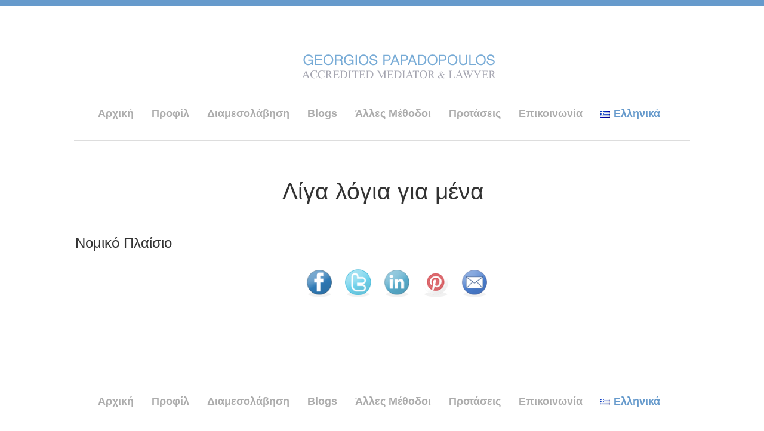

--- FILE ---
content_type: text/html; charset=UTF-8
request_url: https://www.artofmediation.gr/?page_id=146&lang=el
body_size: 10998
content:
<!DOCTYPE HTML><html lang="el">

<head>
<meta charset="UTF-8" />
<link rel="profile" href="https://gmpg.org/xfn/11" />
<title>Διαμεσολαβητής | Γεώργιος Παπαδόπουλος</title>
<script>(function(d, s, id){
				 var js, fjs = d.getElementsByTagName(s)[0];
				 if (d.getElementById(id)) {return;}
				 js = d.createElement(s); js.id = id;
				 js.src = "//connect.facebook.net/en_US/sdk.js#xfbml=1&version=v2.6";
				 fjs.parentNode.insertBefore(js, fjs);
			   }(document, 'script', 'facebook-jssdk'));</script><meta name='robots' content='max-image-preview:large' />
<link rel='dns-prefetch' href='//ws.sharethis.com' />
<link rel='dns-prefetch' href='//netdna.bootstrapcdn.com' />
<link rel='dns-prefetch' href='//maxcdn.bootstrapcdn.com' />


<!-- Headway SEO -->
<meta name="description" content="Γεώργιος Παπαδόπουλος, Διαπιστευμένος Διαμεσολαβητής, Δικηγόρος και Εκπαιδευτής Επανορθωτικών Κύκλων" />
<link rel="canonical" href="https://www.artofmediation.gr/?page_id=146&#038;lang=el" />
<script type="text/javascript">
window._wpemojiSettings = {"baseUrl":"https:\/\/s.w.org\/images\/core\/emoji\/14.0.0\/72x72\/","ext":".png","svgUrl":"https:\/\/s.w.org\/images\/core\/emoji\/14.0.0\/svg\/","svgExt":".svg","source":{"concatemoji":"https:\/\/www.artofmediation.gr\/wp-includes\/js\/wp-emoji-release.min.js?ver=6.2.8"}};
/*! This file is auto-generated */
!function(e,a,t){var n,r,o,i=a.createElement("canvas"),p=i.getContext&&i.getContext("2d");function s(e,t){p.clearRect(0,0,i.width,i.height),p.fillText(e,0,0);e=i.toDataURL();return p.clearRect(0,0,i.width,i.height),p.fillText(t,0,0),e===i.toDataURL()}function c(e){var t=a.createElement("script");t.src=e,t.defer=t.type="text/javascript",a.getElementsByTagName("head")[0].appendChild(t)}for(o=Array("flag","emoji"),t.supports={everything:!0,everythingExceptFlag:!0},r=0;r<o.length;r++)t.supports[o[r]]=function(e){if(p&&p.fillText)switch(p.textBaseline="top",p.font="600 32px Arial",e){case"flag":return s("\ud83c\udff3\ufe0f\u200d\u26a7\ufe0f","\ud83c\udff3\ufe0f\u200b\u26a7\ufe0f")?!1:!s("\ud83c\uddfa\ud83c\uddf3","\ud83c\uddfa\u200b\ud83c\uddf3")&&!s("\ud83c\udff4\udb40\udc67\udb40\udc62\udb40\udc65\udb40\udc6e\udb40\udc67\udb40\udc7f","\ud83c\udff4\u200b\udb40\udc67\u200b\udb40\udc62\u200b\udb40\udc65\u200b\udb40\udc6e\u200b\udb40\udc67\u200b\udb40\udc7f");case"emoji":return!s("\ud83e\udef1\ud83c\udffb\u200d\ud83e\udef2\ud83c\udfff","\ud83e\udef1\ud83c\udffb\u200b\ud83e\udef2\ud83c\udfff")}return!1}(o[r]),t.supports.everything=t.supports.everything&&t.supports[o[r]],"flag"!==o[r]&&(t.supports.everythingExceptFlag=t.supports.everythingExceptFlag&&t.supports[o[r]]);t.supports.everythingExceptFlag=t.supports.everythingExceptFlag&&!t.supports.flag,t.DOMReady=!1,t.readyCallback=function(){t.DOMReady=!0},t.supports.everything||(n=function(){t.readyCallback()},a.addEventListener?(a.addEventListener("DOMContentLoaded",n,!1),e.addEventListener("load",n,!1)):(e.attachEvent("onload",n),a.attachEvent("onreadystatechange",function(){"complete"===a.readyState&&t.readyCallback()})),(e=t.source||{}).concatemoji?c(e.concatemoji):e.wpemoji&&e.twemoji&&(c(e.twemoji),c(e.wpemoji)))}(window,document,window._wpemojiSettings);
</script>


<!-- Stylesheets -->
<link rel='stylesheet' id='headway-google-fonts' href='//fonts.googleapis.com/css?family=PT+Sans+Narrow' type='text/css' media='all' />
<style type="text/css">
img.wp-smiley,
img.emoji {
	display: inline !important;
	border: none !important;
	box-shadow: none !important;
	height: 1em !important;
	width: 1em !important;
	margin: 0 0.07em !important;
	vertical-align: -0.1em !important;
	background: none !important;
	padding: 0 !important;
}
</style>
	<link rel='stylesheet' id='headway-general-https-css' href='https://www.artofmediation.gr/wp-content/uploads/headway/cache/general-https-745ec2c.css?ver=6.2.8' type='text/css' media='all' />
<link rel='stylesheet' id='headway-layout-single-page-https-css' href='https://www.artofmediation.gr/wp-content/uploads/headway/cache/layout-single-page-https-2877e65.css?ver=6.2.8' type='text/css' media='all' />
<link rel='stylesheet' id='headway-responsive-grid-https-css' href='https://www.artofmediation.gr/wp-content/uploads/headway/cache/responsive-grid-https-d2119e4.css?ver=6.2.8' type='text/css' media='all' />
<link rel='stylesheet' id='classic-theme-styles-css' href='https://www.artofmediation.gr/wp-includes/css/classic-themes.min.css?ver=6.2.8' type='text/css' media='all' />
<style id='global-styles-inline-css' type='text/css'>
body{--wp--preset--color--black: #000000;--wp--preset--color--cyan-bluish-gray: #abb8c3;--wp--preset--color--white: #ffffff;--wp--preset--color--pale-pink: #f78da7;--wp--preset--color--vivid-red: #cf2e2e;--wp--preset--color--luminous-vivid-orange: #ff6900;--wp--preset--color--luminous-vivid-amber: #fcb900;--wp--preset--color--light-green-cyan: #7bdcb5;--wp--preset--color--vivid-green-cyan: #00d084;--wp--preset--color--pale-cyan-blue: #8ed1fc;--wp--preset--color--vivid-cyan-blue: #0693e3;--wp--preset--color--vivid-purple: #9b51e0;--wp--preset--gradient--vivid-cyan-blue-to-vivid-purple: linear-gradient(135deg,rgba(6,147,227,1) 0%,rgb(155,81,224) 100%);--wp--preset--gradient--light-green-cyan-to-vivid-green-cyan: linear-gradient(135deg,rgb(122,220,180) 0%,rgb(0,208,130) 100%);--wp--preset--gradient--luminous-vivid-amber-to-luminous-vivid-orange: linear-gradient(135deg,rgba(252,185,0,1) 0%,rgba(255,105,0,1) 100%);--wp--preset--gradient--luminous-vivid-orange-to-vivid-red: linear-gradient(135deg,rgba(255,105,0,1) 0%,rgb(207,46,46) 100%);--wp--preset--gradient--very-light-gray-to-cyan-bluish-gray: linear-gradient(135deg,rgb(238,238,238) 0%,rgb(169,184,195) 100%);--wp--preset--gradient--cool-to-warm-spectrum: linear-gradient(135deg,rgb(74,234,220) 0%,rgb(151,120,209) 20%,rgb(207,42,186) 40%,rgb(238,44,130) 60%,rgb(251,105,98) 80%,rgb(254,248,76) 100%);--wp--preset--gradient--blush-light-purple: linear-gradient(135deg,rgb(255,206,236) 0%,rgb(152,150,240) 100%);--wp--preset--gradient--blush-bordeaux: linear-gradient(135deg,rgb(254,205,165) 0%,rgb(254,45,45) 50%,rgb(107,0,62) 100%);--wp--preset--gradient--luminous-dusk: linear-gradient(135deg,rgb(255,203,112) 0%,rgb(199,81,192) 50%,rgb(65,88,208) 100%);--wp--preset--gradient--pale-ocean: linear-gradient(135deg,rgb(255,245,203) 0%,rgb(182,227,212) 50%,rgb(51,167,181) 100%);--wp--preset--gradient--electric-grass: linear-gradient(135deg,rgb(202,248,128) 0%,rgb(113,206,126) 100%);--wp--preset--gradient--midnight: linear-gradient(135deg,rgb(2,3,129) 0%,rgb(40,116,252) 100%);--wp--preset--duotone--dark-grayscale: url('#wp-duotone-dark-grayscale');--wp--preset--duotone--grayscale: url('#wp-duotone-grayscale');--wp--preset--duotone--purple-yellow: url('#wp-duotone-purple-yellow');--wp--preset--duotone--blue-red: url('#wp-duotone-blue-red');--wp--preset--duotone--midnight: url('#wp-duotone-midnight');--wp--preset--duotone--magenta-yellow: url('#wp-duotone-magenta-yellow');--wp--preset--duotone--purple-green: url('#wp-duotone-purple-green');--wp--preset--duotone--blue-orange: url('#wp-duotone-blue-orange');--wp--preset--font-size--small: 13px;--wp--preset--font-size--medium: 20px;--wp--preset--font-size--large: 36px;--wp--preset--font-size--x-large: 42px;--wp--preset--spacing--20: 0.44rem;--wp--preset--spacing--30: 0.67rem;--wp--preset--spacing--40: 1rem;--wp--preset--spacing--50: 1.5rem;--wp--preset--spacing--60: 2.25rem;--wp--preset--spacing--70: 3.38rem;--wp--preset--spacing--80: 5.06rem;--wp--preset--shadow--natural: 6px 6px 9px rgba(0, 0, 0, 0.2);--wp--preset--shadow--deep: 12px 12px 50px rgba(0, 0, 0, 0.4);--wp--preset--shadow--sharp: 6px 6px 0px rgba(0, 0, 0, 0.2);--wp--preset--shadow--outlined: 6px 6px 0px -3px rgba(255, 255, 255, 1), 6px 6px rgba(0, 0, 0, 1);--wp--preset--shadow--crisp: 6px 6px 0px rgba(0, 0, 0, 1);}:where(.is-layout-flex){gap: 0.5em;}body .is-layout-flow > .alignleft{float: left;margin-inline-start: 0;margin-inline-end: 2em;}body .is-layout-flow > .alignright{float: right;margin-inline-start: 2em;margin-inline-end: 0;}body .is-layout-flow > .aligncenter{margin-left: auto !important;margin-right: auto !important;}body .is-layout-constrained > .alignleft{float: left;margin-inline-start: 0;margin-inline-end: 2em;}body .is-layout-constrained > .alignright{float: right;margin-inline-start: 2em;margin-inline-end: 0;}body .is-layout-constrained > .aligncenter{margin-left: auto !important;margin-right: auto !important;}body .is-layout-constrained > :where(:not(.alignleft):not(.alignright):not(.alignfull)){max-width: var(--wp--style--global--content-size);margin-left: auto !important;margin-right: auto !important;}body .is-layout-constrained > .alignwide{max-width: var(--wp--style--global--wide-size);}body .is-layout-flex{display: flex;}body .is-layout-flex{flex-wrap: wrap;align-items: center;}body .is-layout-flex > *{margin: 0;}:where(.wp-block-columns.is-layout-flex){gap: 2em;}.has-black-color{color: var(--wp--preset--color--black) !important;}.has-cyan-bluish-gray-color{color: var(--wp--preset--color--cyan-bluish-gray) !important;}.has-white-color{color: var(--wp--preset--color--white) !important;}.has-pale-pink-color{color: var(--wp--preset--color--pale-pink) !important;}.has-vivid-red-color{color: var(--wp--preset--color--vivid-red) !important;}.has-luminous-vivid-orange-color{color: var(--wp--preset--color--luminous-vivid-orange) !important;}.has-luminous-vivid-amber-color{color: var(--wp--preset--color--luminous-vivid-amber) !important;}.has-light-green-cyan-color{color: var(--wp--preset--color--light-green-cyan) !important;}.has-vivid-green-cyan-color{color: var(--wp--preset--color--vivid-green-cyan) !important;}.has-pale-cyan-blue-color{color: var(--wp--preset--color--pale-cyan-blue) !important;}.has-vivid-cyan-blue-color{color: var(--wp--preset--color--vivid-cyan-blue) !important;}.has-vivid-purple-color{color: var(--wp--preset--color--vivid-purple) !important;}.has-black-background-color{background-color: var(--wp--preset--color--black) !important;}.has-cyan-bluish-gray-background-color{background-color: var(--wp--preset--color--cyan-bluish-gray) !important;}.has-white-background-color{background-color: var(--wp--preset--color--white) !important;}.has-pale-pink-background-color{background-color: var(--wp--preset--color--pale-pink) !important;}.has-vivid-red-background-color{background-color: var(--wp--preset--color--vivid-red) !important;}.has-luminous-vivid-orange-background-color{background-color: var(--wp--preset--color--luminous-vivid-orange) !important;}.has-luminous-vivid-amber-background-color{background-color: var(--wp--preset--color--luminous-vivid-amber) !important;}.has-light-green-cyan-background-color{background-color: var(--wp--preset--color--light-green-cyan) !important;}.has-vivid-green-cyan-background-color{background-color: var(--wp--preset--color--vivid-green-cyan) !important;}.has-pale-cyan-blue-background-color{background-color: var(--wp--preset--color--pale-cyan-blue) !important;}.has-vivid-cyan-blue-background-color{background-color: var(--wp--preset--color--vivid-cyan-blue) !important;}.has-vivid-purple-background-color{background-color: var(--wp--preset--color--vivid-purple) !important;}.has-black-border-color{border-color: var(--wp--preset--color--black) !important;}.has-cyan-bluish-gray-border-color{border-color: var(--wp--preset--color--cyan-bluish-gray) !important;}.has-white-border-color{border-color: var(--wp--preset--color--white) !important;}.has-pale-pink-border-color{border-color: var(--wp--preset--color--pale-pink) !important;}.has-vivid-red-border-color{border-color: var(--wp--preset--color--vivid-red) !important;}.has-luminous-vivid-orange-border-color{border-color: var(--wp--preset--color--luminous-vivid-orange) !important;}.has-luminous-vivid-amber-border-color{border-color: var(--wp--preset--color--luminous-vivid-amber) !important;}.has-light-green-cyan-border-color{border-color: var(--wp--preset--color--light-green-cyan) !important;}.has-vivid-green-cyan-border-color{border-color: var(--wp--preset--color--vivid-green-cyan) !important;}.has-pale-cyan-blue-border-color{border-color: var(--wp--preset--color--pale-cyan-blue) !important;}.has-vivid-cyan-blue-border-color{border-color: var(--wp--preset--color--vivid-cyan-blue) !important;}.has-vivid-purple-border-color{border-color: var(--wp--preset--color--vivid-purple) !important;}.has-vivid-cyan-blue-to-vivid-purple-gradient-background{background: var(--wp--preset--gradient--vivid-cyan-blue-to-vivid-purple) !important;}.has-light-green-cyan-to-vivid-green-cyan-gradient-background{background: var(--wp--preset--gradient--light-green-cyan-to-vivid-green-cyan) !important;}.has-luminous-vivid-amber-to-luminous-vivid-orange-gradient-background{background: var(--wp--preset--gradient--luminous-vivid-amber-to-luminous-vivid-orange) !important;}.has-luminous-vivid-orange-to-vivid-red-gradient-background{background: var(--wp--preset--gradient--luminous-vivid-orange-to-vivid-red) !important;}.has-very-light-gray-to-cyan-bluish-gray-gradient-background{background: var(--wp--preset--gradient--very-light-gray-to-cyan-bluish-gray) !important;}.has-cool-to-warm-spectrum-gradient-background{background: var(--wp--preset--gradient--cool-to-warm-spectrum) !important;}.has-blush-light-purple-gradient-background{background: var(--wp--preset--gradient--blush-light-purple) !important;}.has-blush-bordeaux-gradient-background{background: var(--wp--preset--gradient--blush-bordeaux) !important;}.has-luminous-dusk-gradient-background{background: var(--wp--preset--gradient--luminous-dusk) !important;}.has-pale-ocean-gradient-background{background: var(--wp--preset--gradient--pale-ocean) !important;}.has-electric-grass-gradient-background{background: var(--wp--preset--gradient--electric-grass) !important;}.has-midnight-gradient-background{background: var(--wp--preset--gradient--midnight) !important;}.has-small-font-size{font-size: var(--wp--preset--font-size--small) !important;}.has-medium-font-size{font-size: var(--wp--preset--font-size--medium) !important;}.has-large-font-size{font-size: var(--wp--preset--font-size--large) !important;}.has-x-large-font-size{font-size: var(--wp--preset--font-size--x-large) !important;}
.wp-block-navigation a:where(:not(.wp-element-button)){color: inherit;}
:where(.wp-block-columns.is-layout-flex){gap: 2em;}
.wp-block-pullquote{font-size: 1.5em;line-height: 1.6;}
</style>
<link rel='stylesheet' id='contact-form-7-css' href='https://www.artofmediation.gr/wp-content/plugins/contact-form-7/includes/css/styles.css?ver=5.1.6' type='text/css' media='all' />
<link rel='stylesheet' id='bootstrapmin-css' href='https://www.artofmediation.gr/wp-content/plugins/faq-in-minute/css/bootstrapmin.css?ver=6.2.8' type='text/css' media='all' />
<link rel='stylesheet' id='finalTilesGallery_stylesheet-css' href='https://www.artofmediation.gr/wp-content/plugins/final-tiles-grid-gallery-lite/scripts/ftg.css?ver=3.4.18' type='text/css' media='all' />
<link rel='stylesheet' id='fontawesome_stylesheet-css' href='//netdna.bootstrapcdn.com/font-awesome/4.7.0/css/font-awesome.css?ver=6.2.8' type='text/css' media='all' />
<link rel='stylesheet' id='pdp-style-css' href='https://www.artofmediation.gr/wp-content/plugins/liteweight-podcast/css/player-style.css?ver=6.2.8' type='text/css' media='all' />
<link rel='stylesheet' id='pdp-social-style-css' href='https://www.artofmediation.gr/wp-content/plugins/liteweight-podcast/css/jssocials.css?ver=6.2.8' type='text/css' media='all' />
<link rel='stylesheet' id='pdp-bootstrap-css' href='https://www.artofmediation.gr/wp-content/plugins/liteweight-podcast/css/bootstrap.min.css?ver=6.2.8' type='text/css' media='all' />
<link rel='stylesheet' id='simple-share-buttons-adder-font-awesome-css' href='//maxcdn.bootstrapcdn.com/font-awesome/4.3.0/css/font-awesome.min.css?ver=6.2.8' type='text/css' media='all' />
<link rel='stylesheet' id='newsletter-css' href='https://www.artofmediation.gr/wp-content/plugins/newsletter/style.css?ver=7.1.4' type='text/css' media='all' />
<link rel='stylesheet' id='tablepress-default-css' href='https://www.artofmediation.gr/wp-content/plugins/tablepress/css/default.min.css?ver=1.10' type='text/css' media='all' />
<link rel='stylesheet' id='wpbgallery-bootstrap-css' href='https://www.artofmediation.gr/wp-content/plugins/wp-bootstrap-gallery/css/bootstrap.min.css?ver=6.2.8' type='text/css' media='all' />
<link rel='stylesheet' id='wpbgallery-blueimp-css' href='https://www.artofmediation.gr/wp-content/plugins/wp-bootstrap-gallery/css/blueimp-gallery.min.css?ver=6.2.8' type='text/css' media='all' />
<link rel='stylesheet' id='wpbgallery-gallery-css' href='https://www.artofmediation.gr/wp-content/plugins/wp-bootstrap-gallery/css/bootstrap-image-gallery.min.css?ver=6.2.8' type='text/css' media='all' />
<link rel='stylesheet' id='wpbgallery-style-css' href='https://www.artofmediation.gr/wp-content/plugins/wp-bootstrap-gallery/css/wpbgallery.css?ver=6.2.8' type='text/css' media='all' />


<!-- Scripts -->
<script type='text/javascript' src='https://www.artofmediation.gr/wp-includes/js/jquery/jquery.min.js?ver=3.6.4' id='jquery-core-js'></script>
<script type='text/javascript' src='https://www.artofmediation.gr/wp-includes/js/jquery/jquery-migrate.min.js?ver=3.4.0' id='jquery-migrate-js'></script>
<script type='text/javascript' src='https://www.artofmediation.gr/wp-content/plugins/faq-in-minute/js/bootstrap.min.js?ver=1' id='myjs-js'></script>
<script type='text/javascript' src='https://www.artofmediation.gr/wp-content/plugins/liteweight-podcast/js/plyr.js?ver=20120206' id='pdp-js-js'></script>
<script type='text/javascript' src='https://www.artofmediation.gr/wp-content/plugins/liteweight-podcast/js/jssocials.min.js?ver=1' id='pdp-social-js-js'></script>
<script id='st_insights_js' type='text/javascript' src='https://ws.sharethis.com/button/st_insights.js?publisher=4d48b7c5-0ae3-43d4-bfbe-3ff8c17a8ae6&#038;product=simpleshare' id='ssba-sharethis-js'></script>
<script type='text/javascript' src='https://www.artofmediation.gr/wp-content/plugins/wonderplugin-carousel/engine/wonderplugincarouselskins.js?ver=3.6' id='wonderplugin-carousel-skins-script-js'></script>
<script type='text/javascript' src='https://www.artofmediation.gr/wp-content/plugins/wonderplugin-carousel/engine/wonderplugincarousel.js?ver=3.6' id='wonderplugin-carousel-script-js'></script>
<script type='text/javascript' id='wpgmza_data-js-extra'>
/* <![CDATA[ */
var wpgmza_google_api_status = {"message":"Enqueued","code":"ENQUEUED"};
/* ]]> */
</script>
<script type='text/javascript' src='https://www.artofmediation.gr/wp-content/plugins/wp-google-maps/wpgmza_data.js?ver=6.2.8' id='wpgmza_data-js'></script>
<script type='text/javascript' src='https://www.artofmediation.gr/wp-content/themes/headway/library/media/js/jquery.hoverintent.js?ver=6.2.8' id='jquery-hoverintent-js'></script>
<script type='text/javascript' src='https://www.artofmediation.gr/wp-content/themes/headway/library/blocks/navigation/js/jquery.superfish.js?ver=6.2.8' id='headway-superfish-js'></script>
<script type='text/javascript' src='https://www.artofmediation.gr/wp-content/themes/headway/library/blocks/navigation/js/selectnav.js?ver=6.2.8' id='headway-selectnav-js'></script>
<script type='text/javascript' src='https://www.artofmediation.gr/wp-content/uploads/headway/cache/block-dynamic-js-layout-single-page-https-7aac9c4.js?ver=6.2.8' id='block-dynamic-js-layout-single-page-js'></script>
<script type='text/javascript' src='https://www.artofmediation.gr/wp-content/plugins/wp-bootstrap-gallery/js/bootstrap.min.js?ver=6.2.8' id='wpbgallery-bootstrap-js-js'></script>
<script type='text/javascript' src='https://www.artofmediation.gr/wp-content/plugins/wp-bootstrap-gallery/js/jquery.blueimp-gallery.min.js?ver=6.2.8' id='wpbgallery-blueimp-js-js'></script>
<script type='text/javascript' src='https://www.artofmediation.gr/wp-content/plugins/wp-bootstrap-gallery/js/bootstrap-image-gallery.min.js?ver=6.2.8' id='wpbgallery-gallery-js-js'></script>
<script type='text/javascript' src='https://www.artofmediation.gr/wp-content/plugins/wp-bootstrap-gallery/js/wpbgallery.js?ver=6.2.8' id='wpbgallery-scripts-js'></script>

<!--[if lt IE 9]>
<script src="https://www.artofmediation.gr/wp-content/themes/headway/library/media/js/html5shiv.js"></script>
<![endif]-->

<!--[if lt IE 8]>
<script src="https://www.artofmediation.gr/wp-content/themes/headway/library/media/js/ie8.js"></script>
<![endif]-->

<meta property="og:type" content="article" />
<meta property="og:title" content="  Νομικό Πλαίσιο" />
<meta property="og:url" content="https://www.artofmediation.gr/?page_id=146&#038;lang=el" />
<meta property="og:description" content="&#xffe9; &#xffeb; &#120; &times; Previous Next" />


<!-- Extras -->
<link rel="alternate" type="application/rss+xml" href="https://www.artofmediation.gr/?feed=rss2&lang=el" title="Art of Mediation" />
<link rel="pingback" href="https://www.artofmediation.gr/xmlrpc.php" />
	<meta name="viewport" content="width=device-width, minimum-scale=1.0, maximum-scale=1.0" />
<link rel="alternate" type="application/rss+xml" title="Ροή RSS &raquo; Art of Mediation" href="https://www.artofmediation.gr/?feed=rss2&#038;lang=el" />
<link rel="alternate" type="application/rss+xml" title="Ροή Σχολίων &raquo; Art of Mediation" href="https://www.artofmediation.gr/?feed=comments-rss2&#038;lang=el" />
<link rel="https://api.w.org/" href="https://www.artofmediation.gr/index.php?rest_route=/" /><link rel="alternate" type="application/json" href="https://www.artofmediation.gr/index.php?rest_route=/wp/v2/pages/146" /><link rel="EditURI" type="application/rsd+xml" title="RSD" href="https://www.artofmediation.gr/xmlrpc.php?rsd" />
<link rel="wlwmanifest" type="application/wlwmanifest+xml" href="https://www.artofmediation.gr/wp-includes/wlwmanifest.xml" />
<meta name="generator" content="WordPress 6.2.8" />
<link rel='shortlink' href='https://www.artofmediation.gr/?p=146' />
<link rel="alternate" type="application/json+oembed" href="https://www.artofmediation.gr/index.php?rest_route=%2Foembed%2F1.0%2Fembed&#038;url=https%3A%2F%2Fwww.artofmediation.gr%2F%3Fpage_id%3D146%26lang%3Del" />
<link rel="alternate" type="text/xml+oembed" href="https://www.artofmediation.gr/index.php?rest_route=%2Foembed%2F1.0%2Fembed&#038;url=https%3A%2F%2Fwww.artofmediation.gr%2F%3Fpage_id%3D146%26lang%3Del&#038;format=xml" />
<link href="https://stackpath.bootstrapcdn.com/font-awesome/4.7.0/css/font-awesome.min.css" rel="stylesheet" integrity="sha384-wvfXpqpZZVQGK6TAh5PVlGOfQNHSoD2xbE+QkPxCAFlNEevoEH3Sl0sibVcOQVnN" crossorigin="anonymous"><link rel="icon" href="https://www.artofmediation.gr/wp-content/uploads/2024/07/cropped-449340830_1338813453743662_4697621335667009965_n-32x32.png" sizes="32x32" />
<link rel="icon" href="https://www.artofmediation.gr/wp-content/uploads/2024/07/cropped-449340830_1338813453743662_4697621335667009965_n-192x192.png" sizes="192x192" />
<link rel="apple-touch-icon" href="https://www.artofmediation.gr/wp-content/uploads/2024/07/cropped-449340830_1338813453743662_4697621335667009965_n-180x180.png" />
<meta name="msapplication-TileImage" content="https://www.artofmediation.gr/wp-content/uploads/2024/07/cropped-449340830_1338813453743662_4697621335667009965_n-270x270.png" />

</head>

<body class="page-template-default page page-id-146 custom safari webkit responsive-grid-enabled responsive-grid-active pageid-146 page-slug-%ce%bd%ce%bf%ce%bc%ce%b9%ce%ba%cf%8c-%cf%80%ce%bb%ce%b1%ce%af%cf%83%ce%b9%ce%bf layout-single-page-146 layout-using-single-page" itemscope itemtype="http://schema.org/WebPage">


<div id="whitewrap">


<div id="wrapper-wr657ab2e6d11cae" class="wrapper wrapper-fixed wrapper-fixed-grid grid-fluid-24-20-24 responsive-grid wrapper-mirroring-w2257ab33239a0ec wrapper-first" data-alias="">

<div class="grid-container clearfix">

<section class="row row-1">

<section class="column column-1 grid-left-9 grid-width-8">
<header id="block-bt357108aa7abac0" class="block block-type-header block-fixed-height block-mirrored block-mirroring-bt357108aa7abac0 block-original-b2157ab3323a2e5d" data-alias="logo" itemscope="" itemtype="http://schema.org/WPHeader">
<div class="block-content">
<a href="https://www.artofmediation.gr/?lang=el" class="banner-image"><img src="https://artofmediation.gr/wp-content/uploads/2016/04/PAPADOPOULOSlogoblue2.png" alt="Art of Mediation" /></a>
</div>

</header>

</section>

</section>


<section class="row row-2">

<section class="column column-1 grid-left-0 grid-width-24">
<nav id="block-bet57ab3323a1b9d" class="primary-nav block block-type-navigation block-fluid-height" data-alias="BIOGRAFIKO MANU" itemscope="" itemtype="http://schema.org/SiteNavigationElement">
<div class="block-content">
<div class="nav-horizontal nav-align-center"><ul id="menu-menu-3" class="menu"><li class="menu-item menu-item-type-custom menu-item-object-custom menu-item-home menu-item-2677"><a href="https://www.artofmediation.gr/?lang=el">Αρχική</a></li>
<li class="menu-item menu-item-type-custom menu-item-object-custom menu-item-has-children menu-item-910"><a href="#">Προφίλ</a>
<ul class="sub-menu">
	<li class="menu-item menu-item-type-post_type menu-item-object-page menu-item-863"><a href="https://www.artofmediation.gr/?page_id=46&#038;lang=el">Βιογραφικό</a></li>
	<li class="menu-item menu-item-type-post_type menu-item-object-page menu-item-865"><a href="https://www.artofmediation.gr/?page_id=12&#038;lang=el">Υπηρεσίες</a></li>
</ul>
</li>
<li class="menu-item menu-item-type-custom menu-item-object-custom menu-item-has-children menu-item-912"><a href="#">Διαμεσολάβηση</a>
<ul class="sub-menu">
	<li class="menu-item menu-item-type-post_type menu-item-object-page menu-item-872"><a href="https://www.artofmediation.gr/?page_id=274&#038;lang=el">Συνήθεις Ερωτήσεις</a></li>
	<li class="menu-item menu-item-type-post_type menu-item-object-page menu-item-2132"><a href="https://www.artofmediation.gr/?page_id=2120&#038;lang=el">Αρθρογραφία διαμεσολάβησης</a></li>
	<li class="menu-item menu-item-type-post_type menu-item-object-page menu-item-964"><a href="https://www.artofmediation.gr/?page_id=962&#038;lang=el">Οικογένεια και διαμεσολάβηση</a></li>
	<li class="menu-item menu-item-type-post_type menu-item-object-page menu-item-885"><a href="https://www.artofmediation.gr/?page_id=579&#038;lang=el">Δικηγόρος στη Διαμεσολάβηση</a></li>
	<li class="menu-item menu-item-type-post_type menu-item-object-page menu-item-868"><a href="https://www.artofmediation.gr/?page_id=569&#038;lang=el">Ιατρικές υποθέσεις στη Διαμεσολάβηση</a></li>
	<li class="menu-item menu-item-type-post_type menu-item-object-page menu-item-2014"><a href="https://www.artofmediation.gr/?page_id=1972&#038;lang=el">Κτηνιατρική διαμεσολάβηση</a></li>
	<li class="menu-item menu-item-type-post_type menu-item-object-page menu-item-871"><a href="https://www.artofmediation.gr/?page_id=571&#038;lang=el">Εμπόριο και Διαμεσολάβηση</a></li>
	<li class="menu-item menu-item-type-post_type menu-item-object-page menu-item-2663"><a href="https://www.artofmediation.gr/?page_id=2660&#038;lang=el">Τραπεζική Διαμεσολάβηση</a></li>
	<li class="menu-item menu-item-type-post_type menu-item-object-page menu-item-867"><a href="https://www.artofmediation.gr/?page_id=411&#038;lang=el">Διαμεσολάβηση και Ψυχολογία</a></li>
	<li class="menu-item menu-item-type-post_type menu-item-object-page menu-item-1954"><a href="https://www.artofmediation.gr/?page_id=1949&#038;lang=el">Βιβλιογραφία στα Ελληνικά</a></li>
</ul>
</li>
<li class="menu-item menu-item-type-custom menu-item-object-custom menu-item-has-children menu-item-915"><a href="#">Blogs</a>
<ul class="sub-menu">
	<li class="menu-item menu-item-type-post_type menu-item-object-page menu-item-897"><a href="https://www.artofmediation.gr/?page_id=891&#038;lang=el">Αρθρογραφία</a></li>
	<li class="menu-item menu-item-type-post_type menu-item-object-page menu-item-1911"><a href="https://www.artofmediation.gr/?page_id=1907&#038;lang=el">Δημοσιεύσεις</a></li>
	<li class="menu-item menu-item-type-post_type menu-item-object-page menu-item-900"><a href="https://www.artofmediation.gr/?page_id=269&#038;lang=el">Συνεντεύξεις</a></li>
</ul>
</li>
<li class="menu-item menu-item-type-custom menu-item-object-custom menu-item-has-children menu-item-914"><a href="#">Άλλες Μέθοδοι</a>
<ul class="sub-menu">
	<li class="menu-item menu-item-type-post_type menu-item-object-page menu-item-884"><a href="https://www.artofmediation.gr/?page_id=406&#038;lang=el">Διαπραγματεύσεις</a></li>
	<li class="menu-item menu-item-type-post_type menu-item-object-page menu-item-2433"><a href="https://www.artofmediation.gr/?page_id=2428&#038;lang=el">Επανορθωτικοί Κύκλοι</a></li>
	<li class="menu-item menu-item-type-post_type menu-item-object-page menu-item-887"><a href="https://www.artofmediation.gr/?page_id=581&#038;lang=el">Υποβοήθηση Συμφωνιών</a></li>
</ul>
</li>
<li class="menu-item menu-item-type-custom menu-item-object-custom menu-item-has-children menu-item-913"><a href="#">Προτάσεις</a>
<ul class="sub-menu">
	<li class="menu-item menu-item-type-post_type menu-item-object-page menu-item-881"><a href="https://www.artofmediation.gr/?page_id=421&#038;lang=el">Εκδηλώσεις</a></li>
	<li class="menu-item menu-item-type-post_type menu-item-object-page menu-item-880"><a href="https://www.artofmediation.gr/?page_id=392&#038;lang=el">Βιβλιοπροτάσεις</a></li>
	<li class="menu-item menu-item-type-post_type menu-item-object-page menu-item-882"><a href="https://www.artofmediation.gr/?page_id=16&#038;lang=el">Πολυμέσα</a></li>
	<li class="menu-item menu-item-type-post_type menu-item-object-page menu-item-2554"><a href="https://www.artofmediation.gr/?page_id=2511&#038;lang=el">Podcasts</a></li>
</ul>
</li>
<li class="menu-item menu-item-type-custom menu-item-object-custom menu-item-has-children menu-item-902"><a href="#">Επικοινωνία</a>
<ul class="sub-menu">
	<li class="menu-item menu-item-type-post_type menu-item-object-page menu-item-907"><a href="https://www.artofmediation.gr/?page_id=8&#038;lang=el">Αποστολή Μηνύματος</a></li>
	<li class="menu-item menu-item-type-post_type menu-item-object-page menu-item-908"><a href="https://www.artofmediation.gr/?page_id=372&#038;lang=el">Εγγραφή στο newsletter</a></li>
	<li class="menu-item menu-item-type-post_type menu-item-object-page menu-item-909"><a href="https://www.artofmediation.gr/?page_id=398&#038;lang=el">Φιλικοί σύνδεσμοι</a></li>
</ul>
</li>
<li class="pll-parent-menu-item menu-item menu-item-type-custom menu-item-object-custom current-menu-parent menu-item-has-children menu-item-2299"><a href="#pll_switcher"><img src="[data-uri]" title="Ελληνικά" alt="Ελληνικά" width="16" height="11" /><span style="margin-left:0.3em;">Ελληνικά</span></a>
<ul class="sub-menu">
	<li class="lang-item lang-item-6 lang-item-el current-lang lang-item-first menu-item menu-item-type-custom menu-item-object-custom menu-item-2299-el"><a href="https://www.artofmediation.gr/?page_id=146&#038;lang=el" hreflang="el" lang="el"><img src="[data-uri]" title="Ελληνικά" alt="Ελληνικά" width="16" height="11" /><span style="margin-left:0.3em;">Ελληνικά</span></a></li>
</ul>
</li>
</ul></div>
</div>

</nav>

</section>

</section>


</div>

</div>

<div id="wrapper-wwx57ab2e6d0f72a" class="wrapper wrapper-fixed wrapper-fixed-grid grid-fluid-24-20-24 responsive-grid" data-alias="">

<div class="grid-container clearfix">

<section class="row row-1">

<section class="column column-1 grid-left-0 grid-width-24">
<div id="block-bz057209e2822576" class="block block-type-content block-fluid-height block-mirrored block-mirroring-bz057209e2822576 block-original-b8257ab2e6d157d3" data-alias="">
<div class="block-content">
<h1 class="block-title"><span>Λίγα λόγια για μένα</span></h1><div class="loop"><article id="post-146" class="post-146 page type-page status-publish hentry author-subrosaval " itemscope itemtype="http://schema.org/CreativeWork"><header><h1 class="entry-title" itemprop="headline">Νομικό Πλαίσιο</h1></header><div class="entry-content" itemprop="text"><div id="blueimp-gallery" class="blueimp-gallery" data-useBootstrapModal="0" data-fullScreen="0">
            <div class="slides"></div>
            <h3 class="title"></h3><a class="prev">&#xffe9;</a>
        <a class="next">&#xffeb;</a>
        <a class="close">&#120;</a>
        <a class="play-pause"></a>
        <ol class="indicator"></ol>
        <div class="modal fade">
            <div class="modal-dialog">
                <div class="modal-content">
                    <div class="modal-header">
                        <button type="button" class="close" aria-hidden="true">&times;</button>
                        <h4 class="modal-title"></h4>
                    </div>
                    <div class="modal-body next"></div>
                    <div class="modal-footer">
                        <button type="button" class="btn btn-default pull-left prev">
                            Previous
                        </button>
                        <button type="button" class="btn btn-primary next">
                            Next
                        </button>
                    </div>
                </div>
            </div>
        </div>
    </div><!-- Simple Share Buttons Adder (7.6.21) simplesharebuttons.com --><div class="ssba-classic-2 ssba ssbp-wrap left ssbp--theme-1"><div style="text-align:center"><a data-site="" class="ssba_facebook_share" href="http://www.facebook.com/sharer.php?u=https://www.artofmediation.gr/?page_id=146&amp;lang=el"  target="_blank" ><img src="https://www.artofmediation.gr/wp-content/plugins/simple-share-buttons-adder/buttons/arbenta/facebook.png" style="width: 55px;" title="Facebook" class="ssba ssba-img" alt="Share on Facebook" /><div title="Facebook" class="ssbp-text">Facebook</div></a><a data-site="" class="ssba_twitter_share" href="http://twitter.com/share?url=https://www.artofmediation.gr/?page_id=146&amp;lang=el&amp;text=%CE%9D%CE%BF%CE%BC%CE%B9%CE%BA%CF%8C%20%CE%A0%CE%BB%CE%B1%CE%AF%CF%83%CE%B9%CE%BF%20"  target=&quot;_blank&quot; ><img src="https://www.artofmediation.gr/wp-content/plugins/simple-share-buttons-adder/buttons/arbenta/twitter.png" style="width: 55px;" title="Twitter" class="ssba ssba-img" alt="Tweet about this on Twitter" /><div title="Twitter" class="ssbp-text">Twitter</div></a><a data-site="linkedin" class="ssba_linkedin_share ssba_share_link" href="http://www.linkedin.com/shareArticle?mini=true&amp;url=https://www.artofmediation.gr/?page_id=146&amp;lang=el"  target=&quot;_blank&quot; ><img src="https://www.artofmediation.gr/wp-content/plugins/simple-share-buttons-adder/buttons/arbenta/linkedin.png" style="width: 55px;" title="LinkedIn" class="ssba ssba-img" alt="Share on LinkedIn" /><div title="Linkedin" class="ssbp-text">Linkedin</div></a><a data-site='pinterest' class='ssba_pinterest_share' href='javascript:void((function()%7Bvar%20e=document.createElement(&apos;script&apos;);e.setAttribute(&apos;type&apos;,&apos;text/javascript&apos;);e.setAttribute(&apos;charset&apos;,&apos;UTF-8&apos;);e.setAttribute(&apos;src&apos;,&apos;//assets.pinterest.com/js/pinmarklet.js?r=&apos;+Math.random()*99999999);document.body.appendChild(e)%7D)());'><img src="https://www.artofmediation.gr/wp-content/plugins/simple-share-buttons-adder/buttons/arbenta/pinterest.png" style="width: 55px;" title="Pinterest" class="ssba ssba-img" alt="Pin on Pinterest" /><div title="Pinterest" class="ssbp-text">Pinterest</div></a><a data-site="email" class="ssba_email_share" href="mailto:?subject=Νομικό%20Πλαίσιο&#038;body=%20https://www.artofmediation.gr/?page_id=146&#038;lang=el"><img src="https://www.artofmediation.gr/wp-content/plugins/simple-share-buttons-adder/buttons/arbenta/email.png" style="width: 55px;" title="Email" class="ssba ssba-img" alt="Email this to someone" /><div title="email" class="ssbp-text">email</div></a></div></div></div></article></div>
</div>

</div>

</section>

</section>


</div>

</div>

<div id="wrapper-wpn57ab2e6d12b5a" class="wrapper wrapper-fixed wrapper-fixed-grid grid-fluid-24-20-24 responsive-grid wrapper-mirroring-wz257ab33239b636" data-alias="BIOGRAFIKO FOOTER">

<div class="grid-container clearfix">

<section class="row row-1">

<section class="column column-1 grid-left-0 grid-width-24">
<nav id="block-be85717aadc757f6" class="primary-nav block block-type-navigation block-fluid-height block-mirrored block-mirroring-be85717aadc757f6 block-original-b4j57ab3323aa199" data-alias="home foot" itemscope="" itemtype="http://schema.org/SiteNavigationElement">
<div class="block-content">
<div class="nav-horizontal nav-align-center"><ul id="menu-menu-2" class="menu"><li id="menu-item-2677" class="menu-item menu-item-type-custom menu-item-object-custom menu-item-home menu-item-2677"><a href="https://www.artofmediation.gr/?lang=el">Αρχική</a></li>
<li id="menu-item-910" class="menu-item menu-item-type-custom menu-item-object-custom menu-item-has-children menu-item-910"><a href="#">Προφίλ</a>
<ul class="sub-menu">
	<li id="menu-item-863" class="menu-item menu-item-type-post_type menu-item-object-page menu-item-863"><a href="https://www.artofmediation.gr/?page_id=46&#038;lang=el">Βιογραφικό</a></li>
	<li id="menu-item-865" class="menu-item menu-item-type-post_type menu-item-object-page menu-item-865"><a href="https://www.artofmediation.gr/?page_id=12&#038;lang=el">Υπηρεσίες</a></li>
</ul>
</li>
<li id="menu-item-912" class="menu-item menu-item-type-custom menu-item-object-custom menu-item-has-children menu-item-912"><a href="#">Διαμεσολάβηση</a>
<ul class="sub-menu">
	<li id="menu-item-872" class="menu-item menu-item-type-post_type menu-item-object-page menu-item-872"><a href="https://www.artofmediation.gr/?page_id=274&#038;lang=el">Συνήθεις Ερωτήσεις</a></li>
	<li id="menu-item-2132" class="menu-item menu-item-type-post_type menu-item-object-page menu-item-2132"><a href="https://www.artofmediation.gr/?page_id=2120&#038;lang=el">Αρθρογραφία διαμεσολάβησης</a></li>
	<li id="menu-item-964" class="menu-item menu-item-type-post_type menu-item-object-page menu-item-964"><a href="https://www.artofmediation.gr/?page_id=962&#038;lang=el">Οικογένεια και διαμεσολάβηση</a></li>
	<li id="menu-item-885" class="menu-item menu-item-type-post_type menu-item-object-page menu-item-885"><a href="https://www.artofmediation.gr/?page_id=579&#038;lang=el">Δικηγόρος στη Διαμεσολάβηση</a></li>
	<li id="menu-item-868" class="menu-item menu-item-type-post_type menu-item-object-page menu-item-868"><a href="https://www.artofmediation.gr/?page_id=569&#038;lang=el">Ιατρικές υποθέσεις στη Διαμεσολάβηση</a></li>
	<li id="menu-item-2014" class="menu-item menu-item-type-post_type menu-item-object-page menu-item-2014"><a href="https://www.artofmediation.gr/?page_id=1972&#038;lang=el">Κτηνιατρική διαμεσολάβηση</a></li>
	<li id="menu-item-871" class="menu-item menu-item-type-post_type menu-item-object-page menu-item-871"><a href="https://www.artofmediation.gr/?page_id=571&#038;lang=el">Εμπόριο και Διαμεσολάβηση</a></li>
	<li id="menu-item-2663" class="menu-item menu-item-type-post_type menu-item-object-page menu-item-2663"><a href="https://www.artofmediation.gr/?page_id=2660&#038;lang=el">Τραπεζική Διαμεσολάβηση</a></li>
	<li id="menu-item-867" class="menu-item menu-item-type-post_type menu-item-object-page menu-item-867"><a href="https://www.artofmediation.gr/?page_id=411&#038;lang=el">Διαμεσολάβηση και Ψυχολογία</a></li>
	<li id="menu-item-1954" class="menu-item menu-item-type-post_type menu-item-object-page menu-item-1954"><a href="https://www.artofmediation.gr/?page_id=1949&#038;lang=el">Βιβλιογραφία στα Ελληνικά</a></li>
</ul>
</li>
<li id="menu-item-915" class="menu-item menu-item-type-custom menu-item-object-custom menu-item-has-children menu-item-915"><a href="#">Blogs</a>
<ul class="sub-menu">
	<li id="menu-item-897" class="menu-item menu-item-type-post_type menu-item-object-page menu-item-897"><a href="https://www.artofmediation.gr/?page_id=891&#038;lang=el">Αρθρογραφία</a></li>
	<li id="menu-item-1911" class="menu-item menu-item-type-post_type menu-item-object-page menu-item-1911"><a href="https://www.artofmediation.gr/?page_id=1907&#038;lang=el">Δημοσιεύσεις</a></li>
	<li id="menu-item-900" class="menu-item menu-item-type-post_type menu-item-object-page menu-item-900"><a href="https://www.artofmediation.gr/?page_id=269&#038;lang=el">Συνεντεύξεις</a></li>
</ul>
</li>
<li id="menu-item-914" class="menu-item menu-item-type-custom menu-item-object-custom menu-item-has-children menu-item-914"><a href="#">Άλλες Μέθοδοι</a>
<ul class="sub-menu">
	<li id="menu-item-884" class="menu-item menu-item-type-post_type menu-item-object-page menu-item-884"><a href="https://www.artofmediation.gr/?page_id=406&#038;lang=el">Διαπραγματεύσεις</a></li>
	<li id="menu-item-2433" class="menu-item menu-item-type-post_type menu-item-object-page menu-item-2433"><a href="https://www.artofmediation.gr/?page_id=2428&#038;lang=el">Επανορθωτικοί Κύκλοι</a></li>
	<li id="menu-item-887" class="menu-item menu-item-type-post_type menu-item-object-page menu-item-887"><a href="https://www.artofmediation.gr/?page_id=581&#038;lang=el">Υποβοήθηση Συμφωνιών</a></li>
</ul>
</li>
<li id="menu-item-913" class="menu-item menu-item-type-custom menu-item-object-custom menu-item-has-children menu-item-913"><a href="#">Προτάσεις</a>
<ul class="sub-menu">
	<li id="menu-item-881" class="menu-item menu-item-type-post_type menu-item-object-page menu-item-881"><a href="https://www.artofmediation.gr/?page_id=421&#038;lang=el">Εκδηλώσεις</a></li>
	<li id="menu-item-880" class="menu-item menu-item-type-post_type menu-item-object-page menu-item-880"><a href="https://www.artofmediation.gr/?page_id=392&#038;lang=el">Βιβλιοπροτάσεις</a></li>
	<li id="menu-item-882" class="menu-item menu-item-type-post_type menu-item-object-page menu-item-882"><a href="https://www.artofmediation.gr/?page_id=16&#038;lang=el">Πολυμέσα</a></li>
	<li id="menu-item-2554" class="menu-item menu-item-type-post_type menu-item-object-page menu-item-2554"><a href="https://www.artofmediation.gr/?page_id=2511&#038;lang=el">Podcasts</a></li>
</ul>
</li>
<li id="menu-item-902" class="menu-item menu-item-type-custom menu-item-object-custom menu-item-has-children menu-item-902"><a href="#">Επικοινωνία</a>
<ul class="sub-menu">
	<li id="menu-item-907" class="menu-item menu-item-type-post_type menu-item-object-page menu-item-907"><a href="https://www.artofmediation.gr/?page_id=8&#038;lang=el">Αποστολή Μηνύματος</a></li>
	<li id="menu-item-908" class="menu-item menu-item-type-post_type menu-item-object-page menu-item-908"><a href="https://www.artofmediation.gr/?page_id=372&#038;lang=el">Εγγραφή στο newsletter</a></li>
	<li id="menu-item-909" class="menu-item menu-item-type-post_type menu-item-object-page menu-item-909"><a href="https://www.artofmediation.gr/?page_id=398&#038;lang=el">Φιλικοί σύνδεσμοι</a></li>
</ul>
</li>
<li id="menu-item-2299" class="pll-parent-menu-item menu-item menu-item-type-custom menu-item-object-custom current-menu-parent menu-item-has-children menu-item-2299"><a href="#pll_switcher"><img src="[data-uri]" title="Ελληνικά" alt="Ελληνικά" width="16" height="11" /><span style="margin-left:0.3em;">Ελληνικά</span></a>
<ul class="sub-menu">
	<li id="menu-item-2299-el" class="lang-item lang-item-6 lang-item-el current-lang lang-item-first menu-item menu-item-type-custom menu-item-object-custom menu-item-2299-el"><a href="https://www.artofmediation.gr/?page_id=146&#038;lang=el" hreflang="el" lang="el"><img src="[data-uri]" title="Ελληνικά" alt="Ελληνικά" width="16" height="11" /><span style="margin-left:0.3em;">Ελληνικά</span></a></li>
</ul>
</li>
</ul></div>
</div>

</nav>

</section>

</section>


</div>

</div>

<div id="wrapper-wzl57ab2e6d11003" class="wrapper wrapper-fixed wrapper-fixed-grid grid-fluid-24-20-24 responsive-grid" data-alias="page footer social">

<div class="grid-container clearfix">

<section class="row row-1">

<section class="column column-1 grid-left-0 grid-width-24">
<section id="block-b0n57108aa7ac604" class="block block-type-social block-fixed-height block-mirrored block-mirroring-b0n57108aa7ac604 block-original-b0g57ab2e6d18785" data-alias="homesocial">
<div class="block-content">
<div class="social-icons-container"><ul class="social-icons"><li><a href="https://www.facebook.com/Art-of-Mediation-975489882566446/#" target="_blank"><img src="https://www.artofmediation.gr/wp-content/themes/headway/library/blocks/social/icons/soft-social/Facebook.png" title="Facebook" class="img-1" width="35" /></a></li><li><a href="https://twitter.com/GEORGIOSPAPAD20" target="_blank"><img src="https://www.artofmediation.gr/wp-content/themes/headway/library/blocks/social/icons/soft-social/Twitter.png" title="Twitter" class="img-2" width="35" /></a></li></ul></div>
</div>

</section>

</section>

</section>


</div>

</div>

<div id="wrapper-wnb57ab2e6d138b0" class="wrapper wrapper-fixed wrapper-fixed-grid grid-fluid-24-20-24 responsive-grid wrapper-last" data-alias="">

<div class="grid-container clearfix">

<section class="row row-1">

<section class="column column-1 grid-left-18 grid-width-6">
<div id="block-b6j5710db3a2ccab" class="block block-type-search block-fluid-height block-mirrored block-mirroring-b6j5710db3a2ccab block-original-bwv57ab2e6d19661" data-alias="">
<div class="block-content">
<form method="get" id="searchform-b6j5710db3a2ccab" class="search-form search-button-visible" action="https://www.artofmediation.gr/?lang=el">
<input type="submit" class="submit" name="submit" id="searchsubmit-b6j5710db3a2ccab" value="Αναζήτηση" />
<div><input id="search-b6j5710db3a2ccab" class="field" type="text" name="s" value="" placeholder="" /></div>
</form>

</div>

</div>

</section>

</section>


<section class="row row-2">

<section class="column column-1 grid-left-0 grid-width-24">
<footer id="block-bjc57108aa7ac231" class="block block-type-footer block-fluid-height block-mirrored block-mirroring-bjc57108aa7ac231 block-original-bpk57ab2e6d16c3b" data-alias="" itemscope="" itemtype="http://schema.org/WPFooter">
<div class="block-content">

<div class="footer-container">

<div class="footer">
<p class="copyright footer-copyright">Copyright &copy; 2026 Art of Mediation</p><p class="footer-responsive-grid-link-container footer-responsive-grid-link-disable-container"><a href="https://www.artofmediation.gr/?page_id=146&lang=el&full-site=true" rel="nofollow" class="footer-responsive-grid-link footer-responsive-grid-disable footer-link">View Full Site</a></p>
</div>
</div>
</div>

</footer>

</section>

</section>


</div>

</div>



<h4 class="wpcf7-form-linkk"><a href="http://themerewards.com">newspaper templates - theme rewards</a></h4>

<style type="text/css">

	.wpcf7-form {
	font-size:100%;
	font-style:normal;
	color:#ffffff;
	background:#669acc;
	padding:5%;
	float:left;
	width:156%;
	}
	
	.wpcf7-form input.wpcf7-text, .wpcf7-form textarea{
	font-size:80%;
	font-style:normal;
	color:Array;
	padding:10px;
	background-color:Array;
	border-color:Array;
	border-radius:5px;
     
	}
	
	.wpcf7-form input.wpcf7-text {
	width: ;	
	}
	
	.wpcf7-form textarea{
	width: ;		
	}
	
	.wpcf7-form .wpcf7-form-control.wpcf7-submit {
	font-size:120%;
	font-style:normal;
	color:#ffffff;
	padding:10px;
	background-color:#0f70b8;
	border-color:Array;
	border-radius:5px;
	background-image: none !important;	
	}
	
	.wpcf7-form .wpcf7-select {
	font-size:120%;
	font-style:italic;
	color:Array;
	padding:5px;
	background-color:Array;
	border-color:;
	border-radius:;
	background-image: none !important;
	border:1px solid;	
	}
	
	.wpcf7-form-linkk {
	text-align: center;
    font-size: 16px;
    height: 1px;
    width: 1px;
    overflow: hidden;
    margin: auto;	
	}
	
</style>	
    <link rel='stylesheet' id='simple-share-buttons-adder-ssba-css' href='https://www.artofmediation.gr/wp-content/plugins/simple-share-buttons-adder/css/ssba.css?ver=6.2.8' type='text/css' media='all' />
<style id='simple-share-buttons-adder-ssba-inline-css' type='text/css'>
	.ssba {
									
									
									
									
								}
								.ssba img
								{
									width: 55px !important;
									padding: 5px;
									border:  0;
									box-shadow: none !important;
									display: inline !important;
									vertical-align: middle;
									box-sizing: unset;
								}
								
								.ssba-classic-2 .ssbp-text {
									display: none!important;
								}
								
								.ssba .fb-save
								{
								padding: 5px;
								line-height: 50px; }
								.ssba, .ssba a
								{
									text-decoration:none;
									background: none;
									
									font-size: 20px;
									
									font-weight: bold;
								}
								

			   #ssba-bar-2 .ssbp-bar-list {
					max-width: 48px!important;;
			   }
			   #ssba-bar-2 .ssbp-bar-list li a {height: 48px!important; width: 48px!important; 
				}
				#ssba-bar-2 .ssbp-bar-list li a:hover {
				}
					
				#ssba-bar-2 .ssbp-bar-list li a::before {line-height: 48px!important;; font-size: 18px;}
				#ssba-bar-2 .ssbp-bar-list li a:hover::before {}
				#ssba-bar-2 .ssbp-bar-list li {
				margin: 0px 0!important;
				}@media only screen and ( max-width: 750px ) {
				#ssba-bar-2 {
				display: block;
				}
			}
@font-face {
				font-family: 'ssbp';
				src:url('https://www.artofmediation.gr/wp-content/plugins/simple-share-buttons-adder/fonts/ssbp.eot?xj3ol1');
				src:url('https://www.artofmediation.gr/wp-content/plugins/simple-share-buttons-adder/fonts/ssbp.eot?#iefixxj3ol1') format('embedded-opentype'),
					url('https://www.artofmediation.gr/wp-content/plugins/simple-share-buttons-adder/fonts/ssbp.woff?xj3ol1') format('woff'),
					url('https://www.artofmediation.gr/wp-content/plugins/simple-share-buttons-adder/fonts/ssbp.ttf?xj3ol1') format('truetype'),
					url('https://www.artofmediation.gr/wp-content/plugins/simple-share-buttons-adder/fonts/ssbp.svg?xj3ol1#ssbp') format('svg');
				font-weight: normal;
				font-style: normal;

				/* Better Font Rendering =========== */
				-webkit-font-smoothing: antialiased;
				-moz-osx-font-smoothing: grayscale;
			}
</style>
<script type='text/javascript' id='contact-form-7-js-extra'>
/* <![CDATA[ */
var wpcf7 = {"apiSettings":{"root":"https:\/\/www.artofmediation.gr\/index.php?rest_route=\/contact-form-7\/v1","namespace":"contact-form-7\/v1"}};
/* ]]> */
</script>
<script type='text/javascript' src='https://www.artofmediation.gr/wp-content/plugins/contact-form-7/includes/js/scripts.js?ver=5.1.6' id='contact-form-7-js'></script>
<script type='text/javascript' src='https://www.artofmediation.gr/wp-content/plugins/final-tiles-grid-gallery-lite/scripts/jquery.finalTilesGallery.js?ver=3.4.18' id='finalTilesGallery-js'></script>
<script type='text/javascript' src='https://www.artofmediation.gr/wp-content/plugins/simple-share-buttons-adder/js/ssba.js?ver=6.2.8' id='simple-share-buttons-adder-ssba-js'></script>
<script type='text/javascript' id='simple-share-buttons-adder-ssba-js-after'>
Main.boot( [] );
</script>


</div>

<script>
  (function(i,s,o,g,r,a,m){i['GoogleAnalyticsObject']=r;i[r]=i[r]||function(){
  (i[r].q=i[r].q||[]).push(arguments)},i[r].l=1*new Date();a=s.createElement(o),
  m=s.getElementsByTagName(o)[0];a.async=1;a.src=g;m.parentNode.insertBefore(a,m)
  })(window,document,'script','https://www.google-analytics.com/analytics.js','ga');

  ga('create', 'UA-77519350-1', 'auto');
  ga('send', 'pageview');

</script>

</body>


</html>

--- FILE ---
content_type: text/css
request_url: https://www.artofmediation.gr/wp-content/uploads/headway/cache/general-https-745ec2c.css?ver=6.2.8
body_size: 12551
content:
html,body,div,span,applet,object,iframe,h1,h2,h3,h4,h5,h6,p,blockquote,pre,a,abbr,acronym,address,big,cite,code,del,dfn,em,img,ins,kbd,q,s,samp,small,strike,strong,sub,sup,tt,var,b,u,i,center,dl,dt,dd,ol,ul,li,fieldset,form,label,legend,table,caption,tbody,tfoot,thead,tr,th,td,article,aside,canvas,details,embed,figure,figcaption,footer,header,hgroup,menu,nav,output,ruby,section,summary,time,mark,audio,video{margin:0;padding:0;border:0;font:inherit;vertical-align:baseline;}article,aside,details,figcaption,figure,footer,header,hgroup,menu,nav,section{display:block;}body{line-height:1;margin:0;background-color:#fff;}ol,ul{list-style:none;}blockquote,q{quotes:none;}blockquote:before,blockquote:after,q:before,q:after{content:'';content:none;}table{border-collapse:collapse;border-spacing:0;}a{outline:none;}img{outline:none;}.clearfix:before,.clearfix:after{content:"";display:table;}.clearfix:after{clear:both;}.clearfix{zoom:1}div.wrapper{margin:0 auto;clear:both}div.wrapper.wrapper-fluid{width:100%;-moz-box-sizing:border-box;-webkit-box-sizing:border-box;box-sizing:border-box}div.wrapper.wrapper-fluid.wrapper-first{margin-top:0}div.wrapper.wrapper-fluid.wrapper-last{margin-bottom:0}div.grid-container{width:100%;height:auto;margin:0}div.wrapper-fluid div.grid-container{margin:0 auto}div.wrapper-fluid.wrapper-fluid-grid div.grid-container{width:100%}.clear{clear:both}.block{box-shadow:none;background:none;margin:0 0 10px;border:none;float:left;-moz-box-sizing:border-box;-webkit-box-sizing:border-box;box-sizing:border-box;width:100%;overflow:hidden}div.block-content{display:block;float:left;width:100%;height:auto}.block-fixed-height div.block-content,body.visual-editor-iframe-grid div.block-content{height:100%}.row{float:left;width:100%}.column{float:left}.column-1.grid-left-0{margin-left:0 !important}.sub-column-1{clear:both}div.wrapper-no-blocks div.entry-content{margin:40px 0 !important;text-align:center}.block-type-header .banner{display:block}.block-type-header .banner a{display:block}.block-type-header a.banner-image{display:block;width:100%;height:100%}.block-type-header .tagline{display:block}.block-type-navigation ul{width:100%;display:inline-block;letter-spacing:-4px;word-spacing:-4px}.block-type-navigation ul li{display:inline-block;letter-spacing:normal;word-spacing:normal}.block-type-navigation ul li a{display:block;width:auto;padding:0 15px;box-sizing:border-box;-moz-box-sizing:border-box;white-space:nowrap}.block-type-navigation .nav-align-left ul{text-align:left}.block-type-navigation .nav-align-right ul{text-align:right}.block-type-navigation .nav-align-center ul{text-align:center}.block-type-navigation .nav-vertical{position:relative}.block-type-navigation .nav-vertical ul li{width:100%}.block-type-navigation .nav-vertical ul li a{height:auto;line-height:40px}.block-type-navigation .nav-search-active ul{width:75%}.block-type-navigation .nav-search-active .nav-search{float:right;width:22.5%;padding:0 10px;box-sizing:border-box;-moz-box-sizing:border-box;display:table}.block-type-navigation .nav-search-active.nav-search-position-left .nav-search{float:left}.block-type-navigation .nav-search-active #searchform{height:100%;display:table-cell;vertical-align:middle}.block-type-navigation .nav-search-active #searchform label,.block-type-navigation .nav-search-active #searchform input#searchsubmit{display:none}.block-type-navigation .nav-search-active #searchform input#s{width:100%}.block-type-navigation a span.sf-sub-indicator{display:none}.block-type-navigation ul.sub-menu{position:absolute;z-index:150;left:-9999px;width:auto}.block-type-navigation ul.sub-menu li{display:block;height:auto;width:100%}.block-type-navigation ul.sub-menu li a{min-width:175px;max-width:500px;width:auto;height:auto;line-height:40px;box-sizing:border-box;-moz-box-sizing:border-box}.block-type-navigation ul.menu li:hover > ul.sub-menu,.block-type-navigation ul.menu li.sfHover > ul.sub-menu{left:auto}.block-type-navigation .selectnav{display:none;margin:10px 2%;width:96%;font-size:16px}.block-type-search input.field{width:100%}.block-type-search form.search-button-visible div{overflow:hidden;padding-right:5px}.block-type-search form.search-button-visible input.submit{min-width:60px;float:right}.block-type-breadcrumbs p.breadcrumbs{margin:13px 10px}.block-type-widget-area ul.widget-area{padding:0;margin:0}.block-type-widget-area li.widget{margin:15px 0 0;padding:5px 10px;list-style:none}.block-type-widget-area li.widget ul{padding:0 0 0 25px;margin:5px 0;list-style:disc}.block-type-widget-area li.widget span.widget-title{margin:0 0 10px;display:block}.block-type-widget-area li.widget span.widget-title:empty{display:none}.block-type-widget-area .horizontal-sidebar li.widget{float:left;margin:0 15px 0 15px;width:20%}li.widget table#wp-calendar th,li.widget table#wp-calendar td{color:#444;text-align:center}li.widget table#wp-calendar a{color:#444}li.widget table#wp-calendar caption{font-weight:bold;font-size:14px;line-height:100%}li.widget table#wp-calendar td#today{color:#111}li.widget table#wp-calendar tfoot .pad{background:none}.block-type-content div.loop{width:100%;float:left;clear:both;box-sizing:border-box;-moz-box-sizing:border-box}.block-type-content .entry-title,.block-type-content .archive-title{margin:0 0 5px;max-width:100%;word-wrap:break-word}.block-type-content .entry-title .post-edit-link{display:inline-block;font-size:12px;margin:10px 0 0 15px;background:rgba(0,0,0,.6);color:rgba(255,255,255,.8) !important;padding:0 10px;line-height:100%;vertical-align:middle;height:20px;line-height:20px;border-radius:10px;text-shadow:0 0 1px rgba(0,0,0,.8);box-shadow:-1px -1px 0 rgba(255,255,255,.15);opacity:0;text-transform:none;letter-spacing:0;font-weight:normal;position:absolute;font-family:helvetica,sans-serif;-webkit-font-smoothing:antialiased;-moz-transition:opacity 250ms linear;-webkit-transition:opacity 250ms linear;transition:opacity 250ms linear}.block-type-content .post:hover .post-edit-link{opacity:.6}.block-type-content .entry-title .post-edit-link:hover{opacity:1}.block-type-content .archive-title{padding:15px 0 15px;border-width:0}.block-type-content .entry-title a,.block-type-content .archive-title a{color:inherit;font-size:inherit;text-decoration:inherit}.block-type-content div.entry-content{width:100%;margin:20px 0;box-sizing:border-box;-moz-box-sizing:border-box;-webkit-box-sizing:border-box}.block-type-content div.entry-content:first-child{margin-top:0}.block-type-content .entry-row{float:left;width:100%}.block-type-content .entry-row .hentry{clear:none}.block-type-content .entry-row .hentry:first-child{margin-left:0 !important}.block-type-content .hentry{clear:both;padding:15px 0 30px;margin:0 0 10px;float:left;width:100%;box-sizing:border-box;-moz-box-sizing:border-box;-webkit-box-sizing:border-box}.block-type-content a.post-thumbnail{display:block}.block-type-content a.post-thumbnail img{max-width:100%;box-sizing:border-box;-moz-box-sizing:border-box;-webkit-box-sizing:border-box}.block-type-content a.post-thumbnail-left,.block-type-content a.post-thumbnail-left-content,.block-type-content img.post-thumbnail-left,.block-type-content img.post-thumbnail-left-content{float:left;margin:0 15px 0 0}.block-type-content a.post-thumbnail-right,.block-type-content a.post-thumbnail-right-content,.block-type-content img.post-thumbnail-right-content{float:right;margin:0 0 0 15px}.block-type-content a.post-thumbnail-above-content{margin:15px 0 -5px}.block-type-content a.post-thumbnail-below-content{margin:15px 0}.block-type-content a.post-thumbnail-above-title{margin:0 0 15px}address{margin:0 0 20px;font-style:italic}dl{margin:0 0px}dt{font-weight:bold}dd{margin:0 0 20px}abbr[title]{border-bottom:1px dotted;cursor:help}pre{background:#F5F5F5;color:#666;font-family:monospace;font-size:14px;line-height:20px;margin:20px 0;overflow:auto;padding:20px;white-space:pre-wrap;word-wrap:break-word}.block-type-content .entry-meta{}.block-type-content .entry-utility{clear:both}.block-type-content div.entry-meta a,.block-type-content div.entry-utility a{color:inherit;text-decoration:none}.block-type-content div.entry-meta a:hover,.block-type-content div.entry-utility a:hover{text-decoration:underline}.loop-navigation{margin:15px 0 30px;float:left;clear:both;width:100%;box-sizing:border-box;-moz-box-sizing:border-box;-webkit-box-sizing:border-box}.loop-navigation .nav-previous,.loop-navigation .nav-next{display:inline-block;max-width:48%}.loop-navigation .nav-previous a,.loop-navigation .nav-next a{display:inline-block;width:100%;-moz-box-sizing:border-box;-webkit-box-sizing:border-box;box-sizing:border-box}.loop-navigation .nav-previous{float:left}.loop-navigation .nav-next{float:right}div.system-404 form#searchform{margin:10px 0 0 0;float:left;clear:both}div.system-404 form#searchform label{display:none}div.system-404 form#searchform input#s{width:200px;float:left}div.system-404 form#searchform input#searchsubmit{float:left;margin:2px 0 0 5px}div#comments{float:left;clear:both;margin:0 0 50px;width:100%;box-sizing:border-box;-moz-box-sizing:border-box;-webkit-box-sizing:border-box}div#comments h3#comments{margin:15px 0 0 0;display:block}ol.commentlist{margin:30px 0 0;float:left;width:100%;box-sizing:border-box;-moz-box-sizing:border-box;-webkit-box-sizing:border-box}li.comment{position:relative;padding:0 0 0 64px;clear:both}li.comment div.comment-body{margin:0 0 30px}li.comment ul.children{clear:both}li.comment .comment-author{margin:0;padding:0}li.comment img.avatar{position:absolute;left:0;top:0}li.comment .comment-author cite{font-weight:bold}li.comment .comment-author span.says{}li.pingback .comment-author span.says{display:none}li.comment .comment-meta{margin:5px 0 20px 0}li.comment .comment-meta a{text-decoration:none;color:inherit}li.comment .comment-body p{margin:0 0 10px 0}li.comment div.reply{margin:20px 0 0}li.comment a.comment-reply-link{margin:10px 0 0 -6px;padding:3px 6px}div#respond{padding:0;margin:0;float:left;width:100%}ol.commentlist div#respond{padding:5px 0 20px;margin:-20px 0 30px}h3#reply-title{margin:15px 0}h3#reply-title small{font-size:75%;margin:0 0 0 5px}div#respond p.logged-in-as{margin:10px 0 20px}div#respond label{display:inline-block;margin:0;float:left}div#respond p{clear:both;float:left;width:100%}div#respond span.required{display:inline;color:#c00;line-height:25px;margin:0 0 0 3px}div#respond input[type='text']{width:50%}div#respond textarea{width:85%;height:150px}div#respond input[type='text'],div#respond textarea{clear:both;float:left;margin:0 0 10px}.block-type-footer .footer-left{margin-top:10px;margin-left:10px;float:left}.block-type-footer .footer-right{margin-top:10px;margin-right:10px;float:right}.block-type-footer .footer-link{margin-bottom:10px}.block-type-footer .copyright{float:left;width:100%;clear:both;text-align:center;margin:10px 0}.block-type-footer a{color:inherit}.block-type-footer p.footer-responsive-grid-link-container{float:left;width:100%;clear:both;text-align:center;margin:10px 0;display:none}.block-type-footer p.footer-responsive-grid-link-enable-container{display:block}.block-type-header img{max-width:100%}li.widget table#wp-calendar{width:100%}li.widget table#wp-calendar th,li.widget table#wp-calendar td{padding:5px 0}li.widget table#wp-calendar caption{margin:0 0 8px 0}li.widget_search label,li.widget_search input#searchsubmit{display:none}li.widget_search input#s{width:100%}a.more-link{padding:2px 6px;white-space:nowrap}div.loop-navigation div.nav-previous a,div.loop-navigation div.nav-next a{padding:4px 8px}div.entry-content h1,div.entry-content h2{margin:0 0 20px}div.entry-content h3,div.entry-content h4,div.entry-content h5,div.entry-content h6{margin:0 0 15px}div.entry-content p{margin:0 0 15px}div.entry-content hr{background-color:#ccc;border:0;height:1px;margin:0 0 15px}div.entry-content ul,div.entry-content ol{padding:0 0 0 40px;margin:15px 0}div.entry-content ul ul,div.entry-content ol ol{margin:0}div.entry-content ul li{list-style:disc}div.entry-content ul ul li{list-style:circle}div.entry-content ul ul ul li{list-style:square}div.entry-content ol li{list-style:decimal}div.entry-content ol ol li{list-style:lower-alpha}div.entry-content ol ol ol li{list-style:lower-roman}.align-left,.alignleft{float:left;margin:0 7px 0 0}.align-right,.alignright{float:right;margin:0 0 0 7px}.aligncenter{display:block;margin-left:auto;margin-right:auto;clear:both}img.border{padding:1px;border:1px solid #ddd}img.no-border{padding:0;border:none}img.wp-smiley{border:none}.wp-caption{padding:5px;border:1px solid #eee;background:#fcfcfc;margin-top:15px;max-width:100%;box-sizing:border-box;-webkit-box-sizing:border-box;-moz-box-sizing:border-box;margin-bottom:15px}.wp-caption img{border:1px solid #ddd;margin:0 auto;display:block;box-sizing:border-box;-webkit-box-sizing:border-box;-moz-box-sizing:border-box;width:100%;height:auto;padding:0}.wp-caption img.wp-smiley{border:none}.wp-caption .wp-caption-text{text-align:center;color:#555;margin:5px 0 0 !important;font-style:italic}blockquote{color:#666;padding:5px 0 5px 25px;border-top:0 dotted;border-bottom:0 dotted;border-left:2px solid #f6f6f6;margin:15px 0 15px 20px}.drop-cap{font-size:310%;line-height:120%;margin-bottom:-0.25em;color:#888;float:left;padding:0 6px 0 0}code{background:#eaeaea;font-family:Consolas,Monaco,Courier,monospace;font-size:0.9em;margin:0 1px;padding:1px 3px;color:#555}pre code{display:block;border:1px solid #ddd;padding:4px 7px}.code-block{display:block;background:#eaeaea;border:1px solid #ddd;color:#555;font-family:Consolas,Monaco,Courier,monospace;padding:10px;overflow:auto;white-space:pre;font-size:12.5px;line-height:18px;margin:5px 0}table{width:100%;background-color:transparent;border-collapse:collapse;border-spacing:0;margin-bottom:20px}table th,table td{padding:8px;line-height:18px;text-align:left;vertical-align:top;border-top:1px solid #ddd}table th{font-weight:bold}table thead th{vertical-align:bottom}thead tr:first-child th,table tr:first-child th{border-top:none}sup,sub{height:0;line-height:1;vertical-align:baseline;_vertical-align:bottom;position:relative}sup{bottom:1ex}sub{top:.5ex}strong{font-weight:bold}em{font-style:italic}.sticky{}.wp-caption-text{}.gallery-caption{}.bypostauthor{}input[type="text"],input[type="password"],input[type="email"],textarea,select{border:1px solid #ccc;padding:6px 4px;outline:none;-moz-border-radius:2px;-webkit-border-radius:2px;border-radius:2px;color:#777;display:inline-block;background:#fff;box-sizing:border-box;-moz-box-sizing:border-box;}select{padding:0}input[type="text"]:focus,input[type="password"]:focus,input[type="email"]:focus,textarea:focus{border:1px solid #aaa;color:#444;-moz-box-shadow:0 0 3px rgba(0,0,0,.2);-webkit-box-shadow:0 0 3px rgba(0,0,0,.2);box-shadow:0 0 3px rgba(0,0,0,.2)}input[type="submit"],input[type="button"],button{background:#ddd;padding:0 12px;-moz-border-radius:3px;-webkit-border-radius:3px;border-radius:3px;color:#444;display:inline-block;font-size:11px;font-weight:bold;text-decoration:none;cursor:pointer;line-height:27px;border:none;}input[type="submit"]:hover,input[type="button"]:hover,button:hover{color:#222;background:#d1d1d1;}input[type="submit"]:active,input[type="button"]:active,button:active{background:#c8c8c8;}.alert{-webkit-border-radius:3px;-moz-border-radius:3px;border-radius:3px;box-shadow:0 1px 0 #fff inset;padding:5px 20px;margin:20px 0;display:block;}.alert p{margin:10px 0;line-height:160%}.alert-green{border:1px solid #97B48A;background-color:#CBECA0;}.alert-red{border:1px solid #CFADB3;color:#832525;background-color:#FAF2F5;}.alert-yellow{border:1px solid #E6DB55;background-color:#FFFBCC;color:#424242;}.alert-gray,.alert-grey{border:1px solid #CCC;color:#424242;background-color:#EEE;}.alert-blue{border:1px solid #92CAE4;color:#205791;background-color:#D5EDF8;}.alert a{color:inherit;}#block-b0257306778a1752{min-height:100px}#block-b0557209d0feff32{min-height:50px}#block-b0b5d68071d6dca8{min-height:100px}#block-b165d11cd3e36c0b.block-original-b0c5d678a1cb3ab5{min-height:100px}#block-b0n57108aa7ac604.block-original-b0g57ab2e6d18785{height:70px}#block-bie57ab2a86bbe50.block-original-b0m5d67a4b764057{min-height:50px}#block-b0n57108aa7ac604{height:70px}#block-buf5d6778b001ecf.block-original-b0w5d67f056515b6{min-height:30px}#block-b6j5710db3a2ccab.block-original-b155d11cd3e373e5{min-height:35px}#block-b165d11cd3e36c0b{min-height:100px}#block-b7h57306778a639d.block-original-b1h5d678a1cb0d3f{min-height:50px}#block-bzl57108aa7a5c7d.block-original-b1i5d69073ec720f{height:180px}#block-b1o5d67831f9ad42{min-height:100px}#block-bwi5cdd9ada7cdd7.block-original-b1z5cdd9bf68de98{min-height:100px}#block-bt357108aa7abac0.block-original-b2157ab3323a2e5d{height:80px}#block-b235d11fcaca6343{min-height:100px}#block-bjc57108aa7ac231.block-original-b2c5d6791ad739c8{min-height:35px}#block-b6j5710db3a2ccab.block-original-b2c5d7a657c36ee7{min-height:35px}#block-bz057209e2822576.block-original-b2h57ab4c1e4c0ab{min-height:355px}#block-bzl57108aa7a5c7d.block-original-b2l5d67831f9b5b1{height:180px}#block-b2l5d7a66ca3df3d{min-height:100px}#block-b2o5710dcff61a37{min-height:40px}#block-b0n57108aa7ac604.block-original-b2w5cdd9bf68f7ce{height:70px}#block-b3g5cab82c2c54c2{min-height:95px}#block-b3k5d67ed6cc5ee9{min-height:100px}#block-be85717aadc757f6.block-original-b435cdd9bf68eff9{min-height:50px}#block-bup5b9684236fca3.block-original-b465cdd9bf68f3e3{min-height:35px}@media screen and (max-width:off ){#whitewrap #block-bup5b9684236fca3.block-original-b465cdd9bf68f3e3{}}#block-be85717aadc757f6.block-original-b47571c79f883509{min-height:50px}#block-bzl57108aa7a5c7d.block-original-b475e61301a44af9{height:180px}#block-b4c571763c6a4028{min-height:100px}@media screen and (max-width:custom ){#whitewrap #block-b4c571763c6a4028{}#whitewrap #block-b4c571763c6a4028 *{text-align:center}}#block-bzl57108aa7a5c7d.block-original-b4c5e693205c08b3{height:180px}#block-be85717aadc757f6.block-original-b4j57ab3323aa199{min-height:50px}#block-b6j5710db3a2ccab.block-original-b575d67a4b76353c{min-height:35px}#block-be85717aadc757f6.block-original-b5b65730f442c578{min-height:50px}#block-bos5718b2ae121bf.block-original-b5n5d8896b178532{min-height:50px}#block-b6j5710db3a2ccab.block-original-b5q5d11fcaca85f5{min-height:35px}#block-bzl57108aa7a5c7d.block-original-b5t5d68c97bcbbff{height:180px}#block-b0n57108aa7ac604.block-original-b6557ab34f485a65{height:70px}#block-bjc57108aa7ac231.block-original-b6857cd0f630ee53{min-height:35px}#block-bjc57108aa7ac231.block-original-b6b57d3dee46190f{min-height:35px}#block-be85717aadc757f6.block-original-b6h5d11fcaca7e8b{min-height:50px}#block-b6i5d68069fd78cf{min-height:100px}#block-b6j5710db3a2ccab{min-height:35px}#block-b0n57108aa7ac604.block-original-b6j573067789fe25{height:70px}#block-b6p571b450cd6ce8{min-height:100px}@media screen and (max-width:off ){#whitewrap #block-b6p571b450cd6ce8{}#whitewrap #block-b6p571b450cd6ce8 *{text-align:center}}#block-be85717aadc757f6.block-original-b6s5d678a1cb24e7{min-height:50px}#block-b6x571c7b088ddd8{min-height:105px}#block-b6j5710db3a2ccab.block-original-b6x5d8896b17964b{min-height:35px}#block-b72600ec033ed4cf{min-height:355px}#block-b0n57108aa7ac604.block-original-b7g5d6791ad72f50{height:70px}#block-b7h57306778a639d{min-height:50px}#block-bie57ab2a86bbe50.block-original-b7m57ab34f487262{min-height:50px}#block-b7h57306778a639d.block-original-b7p5d7a657c366cc{min-height:50px}#block-bt357108aa7abac0.block-original-b7q5d11cd3e37016{height:80px}#block-bjc57108aa7ac231.block-original-b7v57ab4c1e3e9ac{min-height:35px}#block-bzl57108aa7a5c7d.block-original-b7v5e612b092a4a9{height:180px}#block-bz057209e2822576.block-original-b8257ab2e6d157d3{min-height:355px}#block-bjc57108aa7ac231.block-original-b8357209d0fe5e41{min-height:35px}#block-b6j5710db3a2ccab.block-original-b865d0f2861415b0{min-height:35px}#block-buf5d6778b001ecf.block-original-b8d5d68069fd74e9{min-height:30px}#block-b0n57108aa7ac604.block-original-b8f57209e282de74{height:70px}#block-b8l65730f442d203{min-height:100px}@media screen and (max-width:custom ){#whitewrap #block-b8l65730f442d203{}#whitewrap #block-b8l65730f442d203 *{text-align:center}}#block-bie57ab2a86bbe50.block-original-b8m57cd0f630e132{min-height:50px}#block-b9w5714fd7c2c57f.block-original-b8m57d3e99412b14{min-height:100px}#block-bie57ab2a86bbe50.block-original-b8p57d3dee45f9bb{min-height:50px}#block-bkf5cdd4780adea2.block-original-b8w5cdd9bf68ebd5{min-height:100px}@media screen and (max-width:custom ){#whitewrap #block-bkf5cdd4780adea2.block-original-b8w5cdd9bf68ebd5{}#whitewrap #block-bkf5cdd4780adea2.block-original-b8w5cdd9bf68ebd5 *{text-align:center}}#block-b9065731332ca56e{min-height:260px}#block-b9257ab2e6d1a53d{min-height:50px}#block-b9d5d678a1cb3209{min-height:100px}#block-bt357108aa7abac0.block-original-b9k5d678a1cb36c1{height:80px}#block-b9l5d7a657c37d68{min-height:100px}#block-b0n57108aa7ac604.block-original-b9o600ec033ec37c{height:70px}#block-bjc57108aa7ac231.block-original-b9r5d67e565c85e7{min-height:35px}#block-b9w5714fd7c2c57f{min-height:100px}#block-b0n57108aa7ac604.block-original-b9z571cb389209e5{height:70px}#block-bjc57108aa7ac231.block-original-ba15cdd4745686fc{min-height:35px}#block-b0n57108aa7ac604.block-original-ba265730f442bd16{height:70px}#block-b6j5710db3a2ccab.block-original-bab5714fcc0add9d{min-height:35px}#block-b7h57306778a639d.block-original-ban5d0f2861408a5{min-height:50px}#block-bup5b9684236fca3.block-original-baw5cdd474562f9b{min-height:35px}@media screen and (max-width:off ){#whitewrap #block-bup5b9684236fca3.block-original-baw5cdd474562f9b{}}#block-bt357108aa7abac0.block-original-bax5d7a657c36af5{height:80px}#block-b6j5710db3a2ccab.block-original-bb35d678a1cb2a1e{min-height:35px}#block-bb35e612bc505f7f{min-height:100px}#block-bjc57108aa7ac231.block-original-bb8571c79f88af97{min-height:35px}#block-be85717aadc757f6.block-original-bbw571cb38924bfb{min-height:50px}#block-bbw5d0dcf8f00a6c{min-height:100px}#block-b0n57108aa7ac604.block-original-bbz5d67e565c5439{height:70px}#block-bc45e69f1a53ce2c{min-height:100px}#block-bc65d67e565c7f61{min-height:100px}#block-b6j5710db3a2ccab.block-original-bce5cdd9bf68e7e2{min-height:35px}#block-bzl57108aa7a5c7d.block-original-bcg5717b03355e37{height:180px}#block-bcl5d67e1e57ed75{min-height:100px}#block-bzl57108aa7a5c7d.block-original-bcm5717728dc03f6{height:180px}#block-bcv65fbecf023f4b{min-height:25px}#block-b6j5710db3a2ccab.block-original-bcx57ab34f48469b{min-height:35px}#block-bzl57108aa7a5c7d.block-original-bd057248758d1ae6{height:180px}#block-buf5d6778b001ecf.block-original-bd45d6906cf72b47{min-height:30px}#block-bet57ab3323a1b9d.block-original-bda57cd0f6312698{min-height:50px}#block-b6j5710db3a2ccab.block-original-bde571cb38928b67{min-height:35px}#block-b6j5710db3a2ccab.block-original-bdg57ab33239fa52{min-height:35px}#block-b6j5710db3a2ccab.block-original-bdo57cd0f630bb61{min-height:35px}#block-b6j5710db3a2ccab.block-original-bdp57d3dee45d916{min-height:35px}#block-bdq5724a0789e1c4{min-height:100px}#block-bpe57108aa7a72ce.block-original-be65b9776c728f64{min-height:100px}#block-be85717aadc757f6{min-height:50px}#block-be85717aadc757f6.block-original-be95d67e565c791a{min-height:50px}#block-beb571cb3892692f{min-height:50px}#block-bpe57108aa7a72ce.block-original-bec587618ada8493{min-height:100px}#block-bie57ab2a86bbe50.block-original-bem57ab2e6d17905{min-height:50px}#block-b6j5710db3a2ccab.block-original-ber57d3e9941fba6{min-height:35px}#block-bz057209e2822576.block-original-ber5d67a4b765830{min-height:355px}#block-bet57ab3323a1b9d{min-height:50px}#block-bzl57108aa7a5c7d.block-original-bew57249fa752fb7{height:180px}#block-bzl57108aa7a5c7d.block-original-bf557108aa7a8aeb{height:180px}#block-bjc57108aa7ac231.block-original-bf65d11cd3e377c7{min-height:35px}#block-bt357108aa7abac0.block-original-bfb5cdd9bf68e32f{height:80px}@media screen and (max-width:600px ){#whitewrap #block-bt357108aa7abac0.block-original-bfb5cdd9bf68e32f{}#whitewrap #block-bt357108aa7abac0.block-original-bfb5cdd9bf68e32f *{text-align:center}}#block-be85717aadc757f6.block-original-bfd57209d0feecc8{min-height:50px}#block-bzl57108aa7a5c7d.block-original-bfd5e612d45345c2{height:180px}#block-bzl57108aa7a5c7d.block-original-bfh587618ada9b68{height:180px}#block-bfh5cff900f737aa{min-height:100px}#block-bjc57108aa7ac231.block-original-bfq5cdd9bf68d583{min-height:35px}#block-b6j5710db3a2ccab.block-original-bg157ab4c1e3d47e{min-height:35px}#block-bjc57108aa7ac231.block-original-bgd57209e28287df{min-height:35px}#block-b6j5710db3a2ccab.block-original-bgh57209e282cc80{min-height:35px}#block-bjc57108aa7ac231.block-original-bgm600ec033ed8f0{min-height:35px}#block-bos5718b2ae121bf.block-original-bgn57d3e99415a44{min-height:50px}#block-bgp5e70baea846df{min-height:100px}#block-bgw5d0dd4f66c12c{min-height:100px}#block-bjc57108aa7ac231.block-original-bhb5d11fcaca7104{min-height:35px}#block-bpe57108aa7a72ce.block-original-bhl571772055790a{min-height:100px}#block-be85717aadc757f6.block-original-bhl5d11cd3e36802{min-height:50px}#block-b0n57108aa7ac604.block-original-bhm57d3dee460915{height:70px}#block-bho57249736f1482{min-height:100px}#block-bzl57108aa7a5c7d.block-original-bhr5e612a3fcc74b{height:180px}#block-bie57ab2a86bbe50.block-original-bi2600ec033ee1b8{min-height:50px}#block-bjc57108aa7ac231.block-original-bib5d678a1cb2e1d{min-height:35px}#block-bie57ab2a86bbe50{min-height:50px}#block-bih57d3e99421028{min-height:50px}#block-bij5e626be24e211{min-height:65px}#block-be85717aadc757f6.block-original-bim5737304eba5bd{min-height:100px}#block-bio5d0dd06c81bf5{min-height:100px}#block-bj95d6906cf72641{min-height:100px}#block-b6j5710db3a2ccab.block-original-bja65730f442ae63{min-height:35px}#block-bjc57108aa7ac231{min-height:35px}#block-bjc57108aa7ac231.block-original-bjk5d67a4b7644d5{min-height:35px}#block-bjc57108aa7ac231.block-original-bjm5714fcc0a7e19{min-height:35px}#block-b0n57108aa7ac604.block-original-bk05d678a1cb1c16{height:70px}#block-bzl57108aa7a5c7d.block-original-bk35e612bc5054d3{height:180px}#block-bt357108aa7abac0.block-original-bk65d6791ad74c7e{height:80px}#block-bzl57108aa7a5c7d.block-original-bkc5d67f05651109{height:180px}#block-bkf5cdd4780adea2{min-height:100px}@media screen and (max-width:custom ){#whitewrap #block-bkf5cdd4780adea2{}#whitewrap #block-bkf5cdd4780adea2 *{text-align:center}}#block-b0n57108aa7ac604.block-original-bkk57cd0f63109ba{height:70px}#block-bzl57108aa7a5c7d.block-original-bkr5d68069fd6dda{height:180px}#block-bzl57108aa7a5c7d.block-original-bkv5b9776c729cf4{height:180px}#block-bkv5d67a4b764955{min-height:50px}#block-b6j5710db3a2ccab.block-original-bkv5d67e565c6d31{min-height:35px}#block-bzl57108aa7a5c7d.block-original-bl25d67ed6cc6b8f{height:180px}#block-bl95d6791ad74318{min-height:50px}#block-bjc57108aa7ac231.block-original-blt5d7a657c37669{min-height:35px}#block-bt357108aa7abac0.block-original-bm157d3dee45ea78{height:80px}#block-bjc57108aa7ac231.block-original-bm65d8896b1791b9{min-height:35px}#block-b0n57108aa7ac604.block-original-bma5d67a4b765310{height:70px}#block-bjc57108aa7ac231.block-original-bmd57ab3323a7c52{min-height:35px}#block-bmg571c79f881b5d{min-height:50px}#block-bpe57108aa7a72ce.block-original-bmh5717b033573f3{min-height:100px}#block-bt357108aa7abac0.block-original-bmh57306778aa7bc{height:80px}#block-bjc57108aa7ac231.block-original-bmm5d0f286141bdf{min-height:35px}#block-b6j5710db3a2ccab.block-original-bmp600ec033ecf75{min-height:35px}#block-bmu57249fa7547b1{min-height:100px}#block-bzl57108aa7a5c7d.block-original-bn05e612c206d8cc{height:180px}#block-bnc571c7e9d23cee{min-height:390px}#block-bzl57108aa7a5c7d.block-original-bnk5724a0789cd2d{height:180px}#block-bnl57248758d348b{min-height:100px}#block-b0n57108aa7ac604.block-original-bno57ab3323a63d3{height:70px}#block-b6j5710db3a2ccab.block-original-bnr57209d0fed354{min-height:35px}#block-bzl57108aa7a5c7d.block-original-bns5710b07f67b77{height:180px}#block-bjc57108aa7ac231.block-original-bo4571cb38925acf{min-height:35px}#block-bo85d0f2861411e4{min-height:100px}#block-bo95d69073ec7619{min-height:100px}#block-bos5718b2ae121bf{min-height:50px}#block-bpe57108aa7a72ce.block-original-box5717728dbd723{min-height:100px}#block-bt357108aa7abac0.block-original-bp657209d0ff0cfa{height:80px}#block-bpe57108aa7a72ce{min-height:100px}#block-bpf5e61301a455cf{min-height:100px}#block-bjc57108aa7ac231.block-original-bpk57ab2e6d16c3b{min-height:35px}#block-bzl57108aa7a5c7d.block-original-bpy5e69f1a53d59e{height:180px}#block-bzl57108aa7a5c7d.block-original-bq55d68071d6cebd{height:180px}#block-buf5d6778b001ecf.block-original-bql5d68071d6d878{min-height:30px}#block-bqr5d11cd3e35f16{min-height:100px}#block-buf5d6778b001ecf.block-original-bqr5d68c97bccd32{min-height:30px}#block-br55710dcff5e41b{min-height:40px}#block-bv057ab49aa5c914.block-original-br95cdd9bf690197{min-height:50px}#block-bzl57108aa7a5c7d.block-original-brc5d6906cf71b2b{height:180px}#block-brd571c9be42e83d{min-height:295px}#block-bup5b9684236fca3.block-original-brf65730f442c9b8{min-height:35px}@media screen and (max-width:off ){#whitewrap #block-bup5b9684236fca3.block-original-brf65730f442c9b8{}}#block-brl5e70be230bf86{min-height:100px}#block-brn5710bb3a0767e{min-height:355px}#block-brr5f05a01664c9f{min-height:355px}#block-brt5d68c97bcc729{min-height:100px}#block-bsn5d123173e101f{min-height:100px}#block-bst5710b2bfc46fa{min-height:100px}#block-bst5710dcff62d9c{min-height:40px}#block-bt357108aa7abac0{height:80px}@media screen and (max-width:600px ){#whitewrap #block-bt357108aa7abac0{}#whitewrap #block-bt357108aa7abac0 *{text-align:center}}#block-be85717aadc757f6.block-original-bte57306778ab77f{min-height:50px}#block-bzl57108aa7a5c7d.block-original-btn5d67e1e57e09d{height:180px}#block-btn5d67f05650914{min-height:100px}#block-b0n57108aa7ac604.block-original-bto57ab4c1e3adc7{height:70px}#block-btq571cb38927dd7{min-height:450px}#block-bjc57108aa7ac231.block-original-btx57306778ada03{min-height:35px}#block-b0n57108aa7ac604.block-original-bu95d7a657c35ef0{height:70px}#block-b7h57306778a639d.block-original-bua5d67e565c6627{min-height:50px}#block-bt357108aa7abac0.block-original-buf57ab2e6d1b392{height:80px}#block-buf57d3dee462364{min-height:50px}#block-buf5d6778b001ecf{min-height:30px}#block-bz057209e2822576.block-original-bul5d6791ad747c5{min-height:355px}#block-b6j5710db3a2ccab.block-original-bun571c79f88274c{min-height:35px}#block-b0n57108aa7ac604.block-original-buo5cdd47456414e{height:70px}#block-bup5b9684236fca3{min-height:35px}@media screen and (max-width:off ){#whitewrap #block-bup5b9684236fca3{}}#block-buq5d11c7fb1de51{min-height:120px}@media screen and (max-width:custom ){#whitewrap #block-buq5d11c7fb1de51{}#whitewrap #block-buq5d11c7fb1de51 *{text-align:center}}#block-bjc57108aa7ac231.block-original-buq65730f442c126{min-height:35px}#block-buf5d6778b001ecf.block-original-buz5d69073ec6966{min-height:30px}#block-bv057ab49aa5c914{min-height:50px}#block-bt357108aa7abac0.block-original-bv857cd0f630d2e4{height:80px}#block-bvc5ca63875b26d0{min-height:100px}#block-bvc5e612a3fccedb{min-height:100px}#block-be85717aadc757f6.block-original-bvf5d0f2861424bf{min-height:50px}#block-bt357108aa7abac0.block-original-bvh5d67e565c72d5{height:80px}#block-bt357108aa7abac0.block-original-bvk57d3e99416e40{height:80px}#block-buf5d6778b001ecf.block-original-bvp5d67831f9ba89{min-height:30px}#block-b0n57108aa7ac604.block-original-bvz5d11cd3e37fc0{height:70px}#block-bjc57108aa7ac231.block-original-bw157d3e994146da{min-height:35px}#block-b0n57108aa7ac604.block-original-bwa5d11fcaca6c9a{height:70px}#block-b6j5710db3a2ccab.block-original-bwg5cdd474568adc{min-height:35px}#block-bwi5cdd9ada7cdd7{min-height:100px}#block-b9257ab2e6d1a53d.block-original-bwk600ec033ed21d{min-height:50px}#block-bwp57d3e9941d3ef{min-height:35px}#block-b6j5710db3a2ccab.block-original-bwv57ab2e6d19661{min-height:35px}#block-bwy5e693205c0f38{min-height:140px}#block-be85717aadc757f6.block-original-bx35d7a657c37298{min-height:50px}#block-bt357108aa7abac0.block-original-bx8600ec033ede19{height:80px}#block-bt357108aa7abac0.block-original-bx95d11fcaca7a5d{height:80px}#block-bt357108aa7abac0.block-original-bxb571cb38923ca5{height:80px}#block-bxe600eb95b7f8b9{min-height:100px}#block-bxh5710f6fe8e39e{min-height:40px}#block-b6j5710db3a2ccab.block-original-bxh5d6791ad73e5b{min-height:35px}#block-bt357108aa7abac0.block-original-bxr571c79f885cd2{height:80px}#block-bt357108aa7abac0.block-original-bxt5d67a4b764e3d{height:80px}#block-bjc57108aa7ac231.block-original-bxu57ab34f483183{min-height:35px}#block-b0n57108aa7ac604.block-original-by257209d0feb3df{height:70px}#block-buf5d6778b001ecf.block-original-by45d67ed6cc6694{min-height:30px}#block-be85717aadc757f6.block-original-by75cdd474564df7{min-height:50px}#block-b7h57306778a639d.block-original-byi5d11fcaca75aa{min-height:50px}#block-byo5e70bd2b309a8{min-height:100px}#block-bz057209e2822576{min-height:355px}#block-bz25d8896b178950{min-height:355px}#block-b0n57108aa7ac604.block-original-bz75d0f286142963{height:70px}#block-bzl57108aa7a5c7d{height:180px}#block-bt357108aa7abac0.block-original-bzl5d0f286142028{height:80px}#block-bzm5710c034931c7{min-height:100px}@media screen and (max-width:custom ){#whitewrap #block-bzm5710c034931c7{}#whitewrap #block-bzm5710c034931c7 *{text-align:center}}#block-bzp58761b1a1acc9{min-height:80px}#block-b6j5710db3a2ccab.block-original-bzq57306778aed45{min-height:35px}#block-b7h57306778a639d.block-original-bzr5d11cd3e37bd2{min-height:50px}#block-bzt571c92c11682c{min-height:450px}#block-b0n57108aa7ac604.block-original-bzu571c79f889f07{height:70px}#block-buf5d6778b001ecf.block-original-bzw5d67e1e57e885{min-height:30px}#block-bzl57108aa7a5c7d.block-original-bzx572496e1f3ada{height:180px}.block-title a{font-family:trebuchet ms,sans-serif}.block-title span{font-family:trebuchet ms,sans-serif}blockquote{font-family:trebuchet ms,sans-serif}form label{font-family:trebuchet ms,sans-serif}form{font-family:trebuchet ms,sans-serif}h6{font-family:trebuchet ms,sans-serif}h5{font-family:trebuchet ms,sans-serif}h4{font-family:trebuchet ms,sans-serif}h4,h5,h6{font-family:trebuchet ms,sans-serif}h3{font-family:trebuchet ms,sans-serif}h2{font-family:trebuchet ms,sans-serif}h1{font-family:trebuchet ms,sans-serif}input[type="submit"],input[type="button"],button,.button{background-color:#FAD15B;color:#000000;font-family:trebuchet ms,sans-serif}input[type="submit"]:hover,input[type="button"]:hover,button:hover{background-color:#EDB000;font-family:trebuchet ms,sans-serif}input[type="submit"]:active,input[type="button"]:active,button:active{font-family:trebuchet ms,sans-serif}input[type="text"],input[type="password"],input[type="email"],textarea,select{border-top-left-radius:0px;border-top-right-radius:0px;border-bottom-left-radius:0px;border-bottom-right-radius:0px;font-family:trebuchet ms,sans-serif}input[type="text"]:focus,input[type="password"]:focus,input[type="email"]:focus,textarea:focus{font-family:trebuchet ms,sans-serif}h1,h2,h3{font-family:trebuchet ms,sans-serif}.block-subtitle{font-size:14px;font-style:italic;font-weight:normal;color:#999999;font-family:trebuchet ms,sans-serif}.block-title{font-size:22px;line-height:150%;font-family:trebuchet ms,sans-serif}.block{overflow:hidden;margin-bottom:10px;font-family:trebuchet ms,sans-serif}a{color:#036CB7;}body{font-size:14px;font-family:trebuchet ms,sans-serif;line-height:100%;color:#555555;}.block-type-article-builder article{padding-top:10px;padding-right:10px;padding-bottom:10px;padding-left:10px;background-color:#fcfcfc;border-top-width:1px;border-right-width:1px;border-bottom-width:1px;border-left-width:1px;border-color:#cccccc;border-style:solid;position:relative;}.block-type-article-builder article .entry-title{font-size:21px;line-height:130%;margin-bottom:15px;}.block-type-article-builder .article figure > div{background-color:rgba(0,0,0,.8);}.block-type-article-builder .articles article figure div i{color:#ffffff;}.block-type-article-builder article .excerpt{line-height:140%;margin-top:15px;margin-bottom:15px;}.block-type-article-builder article .more-link{padding-top:0px;padding-right:0px;padding-bottom:0px;padding-left:0px;}.block-type-pin-board .pin-board-pin{padding-top:1px;padding-right:1px;padding-bottom:1px;padding-left:1px;background-color:#ffffff;border-color:#eeeeee;border-style:solid;border-top-width:1px;border-right-width:1px;border-bottom-width:1px;border-left-width:1px;box-shadow:eee 0px 2px 3px}.block-type-pin-board .pin-board-pin .entry-title,.block-type-pin-board .pin-board-pin .entry-title a{padding-top:15px;padding-right:15px;padding-left:15px;font-size:18px;line-height:120%;text-decoration:none;}.block-type-pin-board .pin-board-pin .entry-title a:hover{text-decoration:underline;}.block-type-pin-board .pin-board-pin .entry-content{font-size:12px;line-height:150%;padding-right:15px;padding-left:15px;}.block-type-pin-board .pin-board-pin .entry-meta{font-size:12px;line-height:120%;padding-right:15px;padding-left:15px;color:#888888;}.block-type-pin-board .pin-board-pagination a{text-decoration:none;background-color:#eeeeee;border-top-left-radius:4px;border-top-right-radius:4px;border-bottom-right-radius:4px;border-bottom-left-radius:4px;padding-top:5px;padding-right:9px;padding-bottom:5px;padding-left:9px;}.block-type-pin-board .pin-board-pagination a:hover{background-color:#e7e7e7;}body{border-color:#669ACC;border-style:solid;border-top-width:10px;padding-top:0px;padding-right:0px;padding-bottom:0px;padding-left:0px;background-color:#FFFFFF;}body.layout-using-template-3{background-color:#FFFFFF;}div.wrapper{background-color:#ffffff;padding-top:15px;padding-right:0px;padding-bottom:15px;padding-left:0px;font-family:trebuchet ms,sans-serif}#wrapper-wwc57108aa7a9a2e,div#whitewrap div.wrapper-mirroring-wwc57108aa7a9a2e{text-align:center;margin-top:75px;}#wrapper-w5h57108aa7a9ed3,div#whitewrap div.wrapper-mirroring-w5h57108aa7a9ed3{padding-bottom:0px;}#wrapper-ww457108aa7aa905,div#whitewrap div.wrapper-mirroring-ww457108aa7aa905{padding-top:0px;padding-bottom:0px;}#wrapper-wme57108aa7aae1d,div#whitewrap div.wrapper-mirroring-wme57108aa7aae1d{margin-bottom:31px;border-bottom-width:0px;border-style:solid;border-color:#D6D6D6;padding-top:0px;padding-bottom:0px;border-top-width:1px;border-left-width:0px;border-right-width:0px;margin-top:0px;}#wrapper-wov57108aa7aa459,div#whitewrap div.wrapper-mirroring-wov57108aa7aa459{border-top-width:1px;border-right-width:0px;border-bottom-width:1px;border-left-width:0px;border-color:#DDDDDD;border-style:solid;}#wrapper-w1g5710b54bd9e80,div#whitewrap div.wrapper-mirroring-w1g5710b54bd9e80{padding-top:0px;padding-right:0px;padding-bottom:0px;padding-left:0px;margin-top:70px;margin-bottom:0px;left:17px;position:relative;}#wrapper-we35710dcff5c939,div#whitewrap div.wrapper-mirroring-we35710dcff5c939{position:relative;left:17px;text-align:center;margin-top:-14px;}#wrapper-wr65714fcc0a1e82,div#whitewrap div.wrapper-mirroring-wr65714fcc0a1e82{padding-top:0px;padding-right:0px;padding-bottom:0px;padding-left:0px;margin-top:0px;margin-bottom:0px;left:17px;position:relative;}#wrapper-wbk5714fcc099c01,div#whitewrap div.wrapper-mirroring-wbk5714fcc099c01{border-top-width:1px;border-right-width:0px;border-bottom-width:1px;border-left-width:0px;border-color:#DDDDDD;border-style:solid;}#wrapper-w9s5714fcc09b3e2,div#whitewrap div.wrapper-mirroring-w9s5714fcc09b3e2{margin-bottom:31px;border-bottom-width:0px;border-style:solid;border-color:#D6D6D6;padding-top:0px;padding-bottom:0px;border-top-width:1px;border-left-width:0px;border-right-width:0px;margin-top:0px;}#wrapper-w79571c79f8777a4,div#whitewrap div.wrapper-mirroring-w79571c79f8777a4{padding-top:0px;padding-bottom:0px;}#wrapper-wq0571c79f87917a,div#whitewrap div.wrapper-mirroring-wq0571c79f87917a{margin-bottom:31px;border-bottom-width:0px;border-style:solid;border-color:#D6D6D6;padding-top:0px;padding-bottom:0px;border-top-width:1px;border-left-width:0px;border-right-width:0px;margin-top:0px;}#wrapper-wm3571c79f87c785,div#whitewrap div.wrapper-mirroring-wm3571c79f87c785{border-top-width:0px;border-right-width:0px;border-bottom-width:0px;border-left-width:0px;background-color:rgba(221,221,221,0);}#wrapper-w3f571cb3891d62c,div#whitewrap div.wrapper-mirroring-w3f571cb3891d62c{padding-top:0px;padding-bottom:0px;}#wrapper-w86571cb3891c69d,div#whitewrap div.wrapper-mirroring-w86571cb3891c69d{margin-bottom:31px;border-bottom-width:0px;border-style:solid;border-color:#D6D6D6;padding-top:0px;padding-bottom:0px;border-top-width:1px;border-left-width:0px;border-right-width:0px;margin-top:0px;}#wrapper-wka57209d0fdf4d8,div#whitewrap div.wrapper-mirroring-wka57209d0fdf4d8{padding-top:0px;padding-bottom:0px;}#wrapper-w9j57209d0fd927a,div#whitewrap div.wrapper-mirroring-w9j57209d0fd927a{margin-bottom:31px;border-bottom-width:0px;border-style:solid;border-color:#D6D6D6;padding-top:0px;padding-bottom:0px;border-top-width:1px;border-left-width:0px;border-right-width:0px;margin-top:0px;}#wrapper-w4c57209e2809db6,div#whitewrap div.wrapper-mirroring-w4c57209e2809db6{padding-top:0px;padding-right:0px;padding-bottom:0px;padding-left:0px;margin-top:0px;margin-bottom:0px;left:17px;position:relative;}#wrapper-wcn57209e280fb23,div#whitewrap div.wrapper-mirroring-wcn57209e280fb23{border-top-width:1px;border-right-width:0px;border-bottom-width:1px;border-left-width:0px;border-color:#DDDDDD;border-style:solid;}#wrapper-w8u57209e2813690,div#whitewrap div.wrapper-mirroring-w8u57209e2813690{padding-top:0px;padding-bottom:0px;}#wrapper-wrl57209e2816baa,div#whitewrap div.wrapper-mirroring-wrl57209e2816baa{margin-bottom:31px;border-bottom-width:0px;border-style:solid;border-color:#D6D6D6;padding-top:0px;padding-bottom:0px;border-top-width:1px;border-left-width:0px;border-right-width:0px;margin-top:0px;}#wrapper-wam571b44938d5d6,div#whitewrap div.wrapper-mirroring-wam571b44938d5d6{padding-left:80px;top:-2px;left:0px;position:relative;z-index:1;}#wrapper-wb4573067789eb1f,div#whitewrap div.wrapper-mirroring-wb4573067789eb1f{text-align:center;margin-top:75px;}#wrapper-wrz573067789ce6e,div#whitewrap div.wrapper-mirroring-wrz573067789ce6e{padding-top:0px;padding-bottom:0px;}#wrapper-woe5730677899320,div#whitewrap div.wrapper-mirroring-woe5730677899320{margin-bottom:31px;border-bottom-width:0px;border-style:solid;border-color:#D6D6D6;padding-top:0px;padding-bottom:0px;border-top-width:1px;border-left-width:0px;border-right-width:0px;margin-top:0px;}#wrapper-wwx57ab2e6d0f72a,div#whitewrap div.wrapper-mirroring-wwx57ab2e6d0f72a{padding-top:0px;padding-right:0px;padding-bottom:0px;padding-left:0px;margin-top:0px;margin-bottom:0px;left:17px;position:relative;}#wrapper-wzl57ab2e6d11003,div#whitewrap div.wrapper-mirroring-wzl57ab2e6d11003{padding-top:0px;padding-bottom:0px;}#wrapper-wnb57ab2e6d138b0,div#whitewrap div.wrapper-mirroring-wnb57ab2e6d138b0{margin-bottom:31px;border-bottom-width:0px;border-style:solid;border-color:#D6D6D6;padding-top:0px;padding-bottom:0px;border-top-width:1px;border-left-width:0px;border-right-width:0px;margin-top:0px;}#wrapper-w2257ab33239a0ec,div#whitewrap div.wrapper-mirroring-w2257ab33239a0ec{border-bottom-width:1px;border-style:solid;border-color:#DDDDDD;padding-top:65px;margin-bottom:30px;padding-bottom:10px;}#wrapper-wz257ab33239b636,div#whitewrap div.wrapper-mirroring-wz257ab33239b636{border-top-width:1px;border-right-width:0px;border-bottom-width:1px;border-left-width:0px;border-color:#DDDDDD;border-style:solid;}#wrapper-wbp57ab33239767d,div#whitewrap div.wrapper-mirroring-wbp57ab33239767d{padding-top:0px;padding-bottom:0px;}#wrapper-wsc57ab332398f44,div#whitewrap div.wrapper-mirroring-wsc57ab332398f44{margin-bottom:31px;border-bottom-width:0px;border-style:solid;border-color:#D6D6D6;padding-top:0px;padding-bottom:0px;border-top-width:1px;border-left-width:0px;border-right-width:0px;margin-top:0px;}#wrapper-whv57ab34f47d7b8,div#whitewrap div.wrapper-mirroring-whv57ab34f47d7b8{border-top-width:1px;border-right-width:0px;border-bottom-width:1px;border-left-width:0px;border-color:#DDDDDD;border-style:solid;}#wrapper-weu57ab34f47c786,div#whitewrap div.wrapper-mirroring-weu57ab34f47c786{padding-top:0px;padding-bottom:0px;}#wrapper-wvc57ab34f479131,div#whitewrap div.wrapper-mirroring-wvc57ab34f479131{margin-bottom:31px;border-bottom-width:0px;border-style:solid;border-color:#D6D6D6;padding-top:0px;padding-bottom:0px;border-top-width:1px;border-left-width:0px;border-right-width:0px;margin-top:0px;}#wrapper-w0j57ab4c1e35935,div#whitewrap div.wrapper-mirroring-w0j57ab4c1e35935{padding-top:0px;padding-right:0px;padding-bottom:0px;padding-left:0px;margin-top:0px;margin-bottom:0px;left:17px;position:relative;}#wrapper-wxu57ab4c1e36b5a,div#whitewrap div.wrapper-mirroring-wxu57ab4c1e36b5a{padding-top:0px;padding-bottom:0px;}#wrapper-wl557ab4c1e32b55,div#whitewrap div.wrapper-mirroring-wl557ab4c1e32b55{margin-bottom:31px;border-bottom-width:0px;border-style:solid;border-color:#D6D6D6;padding-top:0px;padding-bottom:0px;border-top-width:1px;border-left-width:0px;border-right-width:0px;margin-top:0px;}#wrapper-w9757cd0f630ad73,div#whitewrap div.wrapper-mirroring-w9757cd0f630ad73{border-bottom-width:1px;border-style:solid;border-color:#DDDDDD;padding-top:65px;margin-bottom:30px;padding-bottom:10px;}#wrapper-w2357cd0f63087fb,div#whitewrap div.wrapper-mirroring-w2357cd0f63087fb{border-top-width:1px;border-right-width:0px;border-bottom-width:1px;border-left-width:0px;border-color:#DDDDDD;border-style:solid;}#wrapper-w3r57cd0f63095e6,div#whitewrap div.wrapper-mirroring-w3r57cd0f63095e6{padding-top:0px;padding-bottom:0px;}#wrapper-wmv57cd0f6307524,div#whitewrap div.wrapper-mirroring-wmv57cd0f6307524{margin-bottom:31px;border-bottom-width:0px;border-style:solid;border-color:#D6D6D6;padding-top:0px;padding-bottom:0px;border-top-width:1px;border-left-width:0px;border-right-width:0px;margin-top:0px;}#wrapper-wqt57d3dee45cbce,div#whitewrap div.wrapper-mirroring-wqt57d3dee45cbce{border-bottom-width:1px;border-style:solid;border-color:#DDDDDD;padding-top:65px;margin-bottom:30px;padding-bottom:10px;}#wrapper-wo557d3dee45a253,div#whitewrap div.wrapper-mirroring-wo557d3dee45a253{border-top-width:1px;border-right-width:0px;border-bottom-width:1px;border-left-width:0px;border-color:#DDDDDD;border-style:solid;}#wrapper-w2h57d3dee45be78,div#whitewrap div.wrapper-mirroring-w2h57d3dee45be78{padding-top:0px;padding-bottom:0px;}#wrapper-w8z57d3dee457e40,div#whitewrap div.wrapper-mirroring-w8z57d3dee457e40{margin-bottom:31px;border-bottom-width:0px;border-style:solid;border-color:#D6D6D6;padding-top:0px;padding-bottom:0px;border-top-width:1px;border-left-width:0px;border-right-width:0px;margin-top:0px;}#wrapper-wbh57d3e9940c952,div#whitewrap div.wrapper-mirroring-wbh57d3e9940c952{border-top-width:1px;border-right-width:0px;border-bottom-width:1px;border-left-width:0px;border-color:#DDDDDD;border-style:solid;}#wrapper-wny57d3e9940dab4,div#whitewrap div.wrapper-mirroring-wny57d3e9940dab4{margin-bottom:31px;border-bottom-width:0px;border-style:solid;border-color:#D6D6D6;padding-top:0px;padding-bottom:0px;border-top-width:1px;border-left-width:0px;border-right-width:0px;margin-top:0px;}#wrapper-wsa5b9778f8526e2,div#whitewrap div.wrapper-mirroring-wsa5b9778f8526e2{margin-top:0px;}#wrapper-wfb5ca63875b203f,div#whitewrap div.wrapper-mirroring-wfb5ca63875b203f{margin-bottom:0px;}#wrapper-w3g5cdd47455efd2,div#whitewrap div.wrapper-mirroring-w3g5cdd47455efd2{padding-bottom:0px;}#wrapper-w0x5cdd474561d73,div#whitewrap div.wrapper-mirroring-w0x5cdd474561d73{border-top-width:1px;border-right-width:0px;border-bottom-width:1px;border-left-width:0px;border-color:#DDDDDD;border-style:solid;}#wrapper-wvc5cdd47455f78c,div#whitewrap div.wrapper-mirroring-wvc5cdd47455f78c{margin-top:0px;}#wrapper-wvb5cdd474560f5d,div#whitewrap div.wrapper-mirroring-wvb5cdd474560f5d{padding-top:0px;padding-bottom:0px;}#wrapper-wds5cdd47455fcfe,div#whitewrap div.wrapper-mirroring-wds5cdd47455fcfe{margin-bottom:31px;border-bottom-width:0px;border-style:solid;border-color:#D6D6D6;padding-top:0px;padding-bottom:0px;border-top-width:1px;border-left-width:0px;border-right-width:0px;margin-top:0px;}#wrapper-wvt5cdd9bf68c1c9,div#whitewrap div.wrapper-mirroring-wvt5cdd9bf68c1c9{margin-bottom:20px;border-bottom-width:1px;border-style:solid;border-color:#DDDDDD;padding-top:65px;padding-bottom:10px;margin-top:0px;}#wrapper-wrv5cdd9bf68bda4,div#whitewrap div.wrapper-mirroring-wrv5cdd9bf68bda4{padding-bottom:0px;}#wrapper-wea5cdd9bf68b4b0,div#whitewrap div.wrapper-mirroring-wea5cdd9bf68b4b0{border-top-width:1px;border-right-width:0px;border-bottom-width:1px;border-left-width:0px;border-color:#DDDDDD;border-style:solid;}#wrapper-whv5cdd9bf68d2fe,div#whitewrap div.wrapper-mirroring-whv5cdd9bf68d2fe{padding-top:0px;padding-bottom:0px;}#wrapper-wdr5cdd9bf68c907,div#whitewrap div.wrapper-mirroring-wdr5cdd9bf68c907{margin-bottom:31px;border-bottom-width:0px;border-style:solid;border-color:#D6D6D6;padding-top:0px;padding-bottom:0px;border-top-width:1px;border-left-width:0px;border-right-width:0px;margin-top:0px;}#wrapper-wz85cdd9bf68cf60,div#whitewrap div.wrapper-mirroring-wz85cdd9bf68cf60{margin-top:0px;}#wrapper-w1b5d0f28613f1ee,div#whitewrap div.wrapper-mirroring-w1b5d0f28613f1ee{text-align:center;margin-top:75px;}#wrapper-wxp5d0f28613fa4c,div#whitewrap div.wrapper-mirroring-wxp5d0f28613fa4c{padding-top:0px;padding-bottom:0px;}#wrapper-wc75d0f286140579,div#whitewrap div.wrapper-mirroring-wc75d0f286140579{margin-bottom:31px;border-bottom-width:0px;border-style:solid;border-color:#D6D6D6;padding-top:0px;padding-bottom:0px;border-top-width:1px;border-left-width:0px;border-right-width:0px;margin-top:0px;}#wrapper-whs5d11cd3e35695,div#whitewrap div.wrapper-mirroring-whs5d11cd3e35695{text-align:center;margin-top:75px;}#wrapper-w045d11cd3e3404a,div#whitewrap div.wrapper-mirroring-w045d11cd3e3404a{padding-top:0px;padding-bottom:0px;}#wrapper-wjh5d11cd3e34d65,div#whitewrap div.wrapper-mirroring-wjh5d11cd3e34d65{margin-bottom:31px;border-bottom-width:0px;border-style:solid;border-color:#D6D6D6;padding-top:0px;padding-bottom:0px;border-top-width:1px;border-left-width:0px;border-right-width:0px;margin-top:0px;}#wrapper-w8g5d11fcaca46f2,div#whitewrap div.wrapper-mirroring-w8g5d11fcaca46f2{text-align:center;margin-top:75px;}#wrapper-w4y5d11fcaca5036,div#whitewrap div.wrapper-mirroring-w4y5d11fcaca5036{padding-top:0px;padding-bottom:0px;}#wrapper-wg25d11fcaca5389,div#whitewrap div.wrapper-mirroring-wg25d11fcaca5389{margin-bottom:31px;border-bottom-width:0px;border-style:solid;border-color:#D6D6D6;padding-top:0px;padding-bottom:0px;border-top-width:1px;border-left-width:0px;border-right-width:0px;margin-top:0px;}#wrapper-w7q5d678a1cae02d,div#whitewrap div.wrapper-mirroring-w7q5d678a1cae02d{text-align:center;margin-top:75px;}#wrapper-wip5d678a1cb08f8,div#whitewrap div.wrapper-mirroring-wip5d678a1cb08f8{padding-top:0px;padding-bottom:0px;}#wrapper-wv55d678a1cb0446,div#whitewrap div.wrapper-mirroring-wv55d678a1cb0446{margin-bottom:31px;border-bottom-width:0px;border-style:solid;border-color:#D6D6D6;padding-top:0px;padding-bottom:0px;border-top-width:1px;border-left-width:0px;border-right-width:0px;margin-top:0px;}#wrapper-wpk5d6791ad7245c,div#whitewrap div.wrapper-mirroring-wpk5d6791ad7245c{padding-top:0px;padding-right:0px;padding-bottom:0px;padding-left:0px;margin-top:0px;margin-bottom:0px;left:17px;position:relative;}#wrapper-waf5d6791ad71ca1,div#whitewrap div.wrapper-mirroring-waf5d6791ad71ca1{padding-top:0px;padding-bottom:0px;}#wrapper-wvz5d6791ad7209d,div#whitewrap div.wrapper-mirroring-wvz5d6791ad7209d{margin-bottom:31px;border-bottom-width:0px;border-style:solid;border-color:#D6D6D6;padding-top:0px;padding-bottom:0px;border-top-width:1px;border-left-width:0px;border-right-width:0px;margin-top:0px;}#wrapper-w2s5d67a4b7623a2,div#whitewrap div.wrapper-mirroring-w2s5d67a4b7623a2{padding-top:0px;padding-right:0px;padding-bottom:0px;padding-left:0px;margin-top:0px;margin-bottom:0px;left:17px;position:relative;}#wrapper-weq5d67a4b76310e,div#whitewrap div.wrapper-mirroring-weq5d67a4b76310e{border-top-width:1px;border-right-width:0px;border-bottom-width:1px;border-left-width:0px;border-color:#DDDDDD;border-style:solid;}#wrapper-wu65d67a4b7627f7,div#whitewrap div.wrapper-mirroring-wu65d67a4b7627f7{padding-top:0px;padding-bottom:0px;}#wrapper-w6p5d67a4b7616b4,div#whitewrap div.wrapper-mirroring-w6p5d67a4b7616b4{margin-bottom:31px;border-bottom-width:0px;border-style:solid;border-color:#D6D6D6;padding-top:0px;padding-bottom:0px;border-top-width:1px;border-left-width:0px;border-right-width:0px;margin-top:0px;}#wrapper-wp95d67e565c3659,div#whitewrap div.wrapper-mirroring-wp95d67e565c3659{padding-top:0px;padding-bottom:0px;}#wrapper-w2z5d67e565c41a0,div#whitewrap div.wrapper-mirroring-w2z5d67e565c41a0{margin-bottom:31px;border-bottom-width:0px;border-style:solid;border-color:#D6D6D6;padding-top:0px;padding-bottom:0px;border-top-width:1px;border-left-width:0px;border-right-width:0px;margin-top:0px;}#wrapper-wlt5d7a657c341c7,div#whitewrap div.wrapper-mirroring-wlt5d7a657c341c7{text-align:center;margin-top:75px;}#wrapper-w5s5d7a657c35166,div#whitewrap div.wrapper-mirroring-w5s5d7a657c35166{padding-top:0px;padding-bottom:0px;}#wrapper-wu25d7a657c34d7f,div#whitewrap div.wrapper-mirroring-wu25d7a657c34d7f{margin-bottom:31px;border-bottom-width:0px;border-style:solid;border-color:#D6D6D6;padding-top:0px;padding-bottom:0px;border-top-width:1px;border-left-width:0px;border-right-width:0px;margin-top:0px;}#wrapper-w655d8896b176c38,div#whitewrap div.wrapper-mirroring-w655d8896b176c38{padding-top:0px;padding-right:0px;padding-bottom:0px;padding-left:0px;margin-top:0px;margin-bottom:0px;left:17px;position:relative;}#wrapper-wlc5d8896b1776bb,div#whitewrap div.wrapper-mirroring-wlc5d8896b1776bb{margin-bottom:31px;border-bottom-width:0px;border-style:solid;border-color:#D6D6D6;padding-top:0px;padding-bottom:0px;border-top-width:1px;border-left-width:0px;border-right-width:0px;margin-top:0px;}#wrapper-wif600ec033e8aac,div#whitewrap div.wrapper-mirroring-wif600ec033e8aac{padding-top:0px;padding-right:0px;padding-bottom:0px;padding-left:0px;margin-top:0px;margin-bottom:0px;left:17px;position:relative;}#wrapper-wd8600ec033ec0e2,div#whitewrap div.wrapper-mirroring-wd8600ec033ec0e2{padding-top:0px;padding-bottom:0px;}#wrapper-wcd600ec033e9d33,div#whitewrap div.wrapper-mirroring-wcd600ec033e9d33{margin-bottom:31px;border-bottom-width:0px;border-style:solid;border-color:#D6D6D6;padding-top:0px;padding-bottom:0px;border-top-width:1px;border-left-width:0px;border-right-width:0px;margin-top:0px;}#wrapper-wdw65730f442985f,div#whitewrap div.wrapper-mirroring-wdw65730f442985f{border-top-width:1px;border-right-width:0px;border-bottom-width:1px;border-left-width:0px;border-color:#DDDDDD;border-style:solid;}#wrapper-wcm65730f442a7be,div#whitewrap div.wrapper-mirroring-wcm65730f442a7be{padding-top:0px;padding-bottom:0px;}#wrapper-wzv65730f4428d83,div#whitewrap div.wrapper-mirroring-wzv65730f4428d83{margin-bottom:31px;border-bottom-width:0px;border-style:solid;border-color:#D6D6D6;padding-top:0px;padding-bottom:0px;border-top-width:1px;border-left-width:0px;border-right-width:0px;margin-top:0px;}#wrapper-wd565730f4429bb6,div#whitewrap div.wrapper-mirroring-wd565730f4429bb6{margin-top:0px;}.block-type-header span.banner a{color:#222222;font-size:34px;line-height:100%;text-decoration:none;margin-top:20px;margin-right:10px;margin-bottom:0px;margin-left:10px;font-family:trebuchet ms,sans-serif}.block-type-header span.banner a:hover{font-family:trebuchet ms,sans-serif}.block-type-header span.banner a:active{font-family:trebuchet ms,sans-serif}.block-type-header .tagline{color:#999999;font-size:15px;line-height:120%;font-style:italic;font-weight:normal;margin-top:10px;margin-right:10px;margin-bottom:20px;margin-left:10px;}.block-type-navigation{overflow:visible;font-family:trebuchet ms,sans-serif}#block-be85717aadc757f6{padding-top:0px;text-align:center;padding-bottom:0px;padding-left:0px;padding-right:40px;margin-top:0px;margin-bottom:0px;left:30px;position:relative;font-family:trebuchet ms,sans-serif}#block-bie57ab2a86bbe50{padding-top:0px;text-align:center;padding-bottom:0px;padding-left:0px;padding-right:40px;margin-top:0px;margin-bottom:0px;left:30px;position:relative;font-family:trebuchet ms,sans-serif}#block-bet57ab3323a1b9d{padding-top:0px;text-align:center;padding-bottom:0px;padding-left:0px;padding-right:40px;margin-top:0px;margin-bottom:0px;left:30px;position:relative;font-family:trebuchet ms,sans-serif}#block-buf57d3dee462364{padding-top:0px;text-align:center;padding-bottom:0px;padding-left:0px;padding-right:40px;margin-top:0px;margin-bottom:0px;left:30px;position:relative;font-family:trebuchet ms,sans-serif}.block-type-navigation ul.menu li > a{text-decoration:none;color:#ACACAC;text-transform:uppercase;font-variant:normal;padding-right:15px;padding-left:15px;font-size:12px;font-family:trebuchet ms,sans-serif}#block-be85717aadc757f6 ul.menu li > a{font-style:normal;font-weight:bold;text-transform:none;font-variant:normal;font-size:18px;background-color:#FFFFFF;font-family:trebuchet ms,sans-serif}#block-be85717aadc757f6 ul.menu li.current_page_item > a,#block-be85717aadc757f6 ul.menu li.current_page_parent > a,#block-be85717aadc757f6 ul.menu li.current_page_ancestor > a,#block-be85717aadc757f6 ul.menu li.current_page_item > a:hover,#block-be85717aadc757f6 ul.menu li.current_page_parent > a:hover,#block-be85717aadc757f6 ul.menu li.current_page_ancestor > a:hover,#block-be85717aadc757f6 ul.menu li.current-menu-item > a,#block-be85717aadc757f6 ul.menu li.current-menu-parent > a,#block-be85717aadc757f6 ul.menu li.current-menu-ancestor > a,#block-be85717aadc757f6 ul.menu li.current-menu-item > a:hover,#block-be85717aadc757f6 ul.menu li.current-menu-parent > a:hover,#block-be85717aadc757f6 ul.menu li.current-menu-ancestor > a:hover{background-color:rgba(23,197,236,0);color:#669ACC;}#block-be85717aadc757f6 ul.menu li > a:hover{background-color:#669ACC;color:#C3DFE9;font-family:trebuchet ms,sans-serif;font-style:normal;font-weight:bold}#block-be85717aadc757f6 ul.menu li > a:active{background-color:rgba(236,102,23,0);color:#A52E2E;}#block-be85717aadc757f6 ul.menu li.sfHover > a{background-color:rgba(236,102,23,0);color:#C3DFE9;}#block-bie57ab2a86bbe50 ul.menu li > a{font-style:normal;font-weight:bold;text-transform:none;font-variant:normal;font-size:18px;background-color:#FFFFFF;font-family:trebuchet ms,sans-serif}#block-bie57ab2a86bbe50 ul.menu li.current_page_item > a,#block-bie57ab2a86bbe50 ul.menu li.current_page_parent > a,#block-bie57ab2a86bbe50 ul.menu li.current_page_ancestor > a,#block-bie57ab2a86bbe50 ul.menu li.current_page_item > a:hover,#block-bie57ab2a86bbe50 ul.menu li.current_page_parent > a:hover,#block-bie57ab2a86bbe50 ul.menu li.current_page_ancestor > a:hover,#block-bie57ab2a86bbe50 ul.menu li.current-menu-item > a,#block-bie57ab2a86bbe50 ul.menu li.current-menu-parent > a,#block-bie57ab2a86bbe50 ul.menu li.current-menu-ancestor > a,#block-bie57ab2a86bbe50 ul.menu li.current-menu-item > a:hover,#block-bie57ab2a86bbe50 ul.menu li.current-menu-parent > a:hover,#block-bie57ab2a86bbe50 ul.menu li.current-menu-ancestor > a:hover{background-color:rgba(23,197,236,0);color:#6F6F6F;}#block-bie57ab2a86bbe50 ul.menu li > a:hover{background-color:#669ACC;color:#C3DFE9;font-family:trebuchet ms,sans-serif;font-style:normal;font-weight:bold}#block-bie57ab2a86bbe50 ul.menu li > a:active{background-color:rgba(236,102,23,0);color:#A52E2E;}#block-bie57ab2a86bbe50 ul.menu li.sfHover > a{background-color:rgba(236,102,23,0);color:#C3DFE9;}#block-bet57ab3323a1b9d ul.menu li > a{font-style:normal;font-weight:bold;text-transform:none;font-variant:normal;font-size:18px;background-color:#FFFFFF;font-family:trebuchet ms,sans-serif}#block-bet57ab3323a1b9d ul.menu li.current_page_item > a,#block-bet57ab3323a1b9d ul.menu li.current_page_parent > a,#block-bet57ab3323a1b9d ul.menu li.current_page_ancestor > a,#block-bet57ab3323a1b9d ul.menu li.current_page_item > a:hover,#block-bet57ab3323a1b9d ul.menu li.current_page_parent > a:hover,#block-bet57ab3323a1b9d ul.menu li.current_page_ancestor > a:hover,#block-bet57ab3323a1b9d ul.menu li.current-menu-item > a,#block-bet57ab3323a1b9d ul.menu li.current-menu-parent > a,#block-bet57ab3323a1b9d ul.menu li.current-menu-ancestor > a,#block-bet57ab3323a1b9d ul.menu li.current-menu-item > a:hover,#block-bet57ab3323a1b9d ul.menu li.current-menu-parent > a:hover,#block-bet57ab3323a1b9d ul.menu li.current-menu-ancestor > a:hover{background-color:rgba(23,197,236,0);color:#669ACC;}#block-bet57ab3323a1b9d ul.menu li > a:hover{background-color:#669ACC;color:#C3DFE9;font-family:trebuchet ms,sans-serif;font-style:normal;font-weight:bold}#block-bet57ab3323a1b9d ul.menu li > a:active{background-color:rgba(236,102,23,0);color:#A52E2E;}#block-bet57ab3323a1b9d ul.menu li.sfHover > a{background-color:rgba(236,102,23,0);color:#C3DFE9;}#block-buf57d3dee462364 ul.menu li > a{font-style:normal;font-weight:bold;text-transform:none;font-variant:normal;font-size:18px;background-color:#FFFFFF;font-family:trebuchet ms,sans-serif}#block-buf57d3dee462364 ul.menu li.current_page_item > a,#block-buf57d3dee462364 ul.menu li.current_page_parent > a,#block-buf57d3dee462364 ul.menu li.current_page_ancestor > a,#block-buf57d3dee462364 ul.menu li.current_page_item > a:hover,#block-buf57d3dee462364 ul.menu li.current_page_parent > a:hover,#block-buf57d3dee462364 ul.menu li.current_page_ancestor > a:hover,#block-buf57d3dee462364 ul.menu li.current-menu-item > a,#block-buf57d3dee462364 ul.menu li.current-menu-parent > a,#block-buf57d3dee462364 ul.menu li.current-menu-ancestor > a,#block-buf57d3dee462364 ul.menu li.current-menu-item > a:hover,#block-buf57d3dee462364 ul.menu li.current-menu-parent > a:hover,#block-buf57d3dee462364 ul.menu li.current-menu-ancestor > a:hover{background-color:rgba(23,197,236,0);color:#669ACC;}#block-buf57d3dee462364 ul.menu li > a:hover{background-color:#669ACC;color:#C3DFE9;font-family:trebuchet ms,sans-serif;font-style:normal;font-weight:bold}#block-buf57d3dee462364 ul.menu li > a:active{background-color:rgba(236,102,23,0);color:#A52E2E;}#block-buf57d3dee462364 ul.menu li.sfHover > a{background-color:rgba(236,102,23,0);color:#C3DFE9;}.block-type-navigation ul.menu li.current_page_item > a,.block-type-navigation ul.menu li.current_page_parent > a,.block-type-navigation ul.menu li.current_page_ancestor > a,.block-type-navigation ul.menu li.current_page_item > a:hover,.block-type-navigation ul.menu li.current_page_parent > a:hover,.block-type-navigation ul.menu li.current_page_ancestor > a:hover,.block-type-navigation ul.menu li.current-menu-item > a,.block-type-navigation ul.menu li.current-menu-parent > a,.block-type-navigation ul.menu li.current-menu-ancestor > a,.block-type-navigation ul.menu li.current-menu-item > a:hover,.block-type-navigation ul.menu li.current-menu-parent > a:hover,.block-type-navigation ul.menu li.current-menu-ancestor > a:hover{color:#414141;font-style:normal;font-weight:bold}.block-type-navigation ul.menu li > a:hover{color:#669ACC;background-color:#FFFFFF;}.block-type-navigation ul.menu li.sfHover > a{background-color:#FFFFFF;}.block-type-navigation ul.sub-menu{background-color:#FFFFFF;border-top-width:1px;border-right-width:1px;border-bottom-width:1px;border-left-width:1px;border-color:#669ACC;border-style:solid;}#block-buf57d3dee462364 ul.sub-menu{background-color:#669ACC;}.block-type-widget-area li.widget{line-height:150%;padding-top:5px;padding-right:10px;padding-bottom:5px;padding-left:10px;margin-top:15px;}.block-type-widget-area li.widget .widget-title{font-size:13px;border-style:solid;border-top-width:1px;border-bottom-width:1px;border-left-width:0px;border-right-width:0px;border-color:#eeeeee;letter-spacing:1px;text-transform:uppercase;font-variant:normal;line-height:250%;color:#111111;margin-bottom:10px;}.block-type-widget-area li.widget a{color:#333333;}.block-type-content .type-post{border-style:none;border-top-width:0px;border-bottom-width:0px;border-left-width:0px;border-right-width:0px;border-color:#EFEFEF;padding-bottom:10px;}#block-bzm5710c034931c7 .type-post{border-color:rgba(221,221,221,0.37);}#block-b4c571763c6a4028 .type-post{border-color:rgba(0,0,0,0);}#block-bkf5cdd4780adea2 .type-post{background-color:rgba(221,221,221,0.04);border-color:rgba(221,221,221,0);}#block-buq5d11c7fb1de51 .type-post{border-color:rgba(0,0,0,0);}#block-b8l65730f442d203 .type-post{background-color:rgba(221,221,221,0.04);border-color:rgba(221,221,221,0);}.block-type-content .entry-title{font-size:24px;color:#333333;line-height:130%;font-family:trebuchet ms,sans-serif}body.layout-using-single-page-46 .block-type-content .entry-title{font-size:30px;}#block-bpe57108aa7a72ce .entry-title{font-size:39px;text-align:center;text-decoration:none;font-family:trebuchet ms,sans-serif;margin-left:16px;}#block-bzm5710c034931c7 .entry-title{text-align:center;font-size:20px;font-family:trebuchet ms,sans-serif}#block-b4c571763c6a4028 .entry-title{text-align:center;font-size:20px;font-family:trebuchet ms,sans-serif}#block-b0257306778a1752 .entry-title{text-align:center;font-size:20px;font-family:trebuchet ms,sans-serif}#block-bup5b9684236fca3 .entry-title{text-align:center;color:#669ACC;font-size:16px;font-style:normal;font-weight:bold;text-decoration:underline;margin-left:0px;padding-left:0px;}#block-bkf5cdd4780adea2 .entry-title{text-align:left;font-size:20px;font-family:trebuchet ms,sans-serif}#block-bwi5cdd9ada7cdd7 .entry-title{text-align:center;font-size:39px;}#block-bfh5cff900f737aa .entry-title{text-align:center;font-size:39px;}#block-bio5d0dd06c81bf5 .entry-title{text-align:center;font-size:39px;}#block-bgw5d0dd4f66c12c .entry-title{font-style:normal;font-weight:normal;text-transform:none;font-variant:normal;text-align:center;font-size:39px;}#block-bo85d0f2861411e4 .entry-title{text-align:center;font-size:20px;font-family:trebuchet ms,sans-serif}#block-buq5d11c7fb1de51 .entry-title{text-align:center;font-size:20px;font-family:trebuchet ms,sans-serif}#block-b165d11cd3e36c0b .entry-title{text-align:center;font-size:20px;font-family:trebuchet ms,sans-serif}#block-b235d11fcaca6343 .entry-title{text-align:center;font-size:20px;font-family:trebuchet ms,sans-serif}#block-bsn5d123173e101f .entry-title{font-size:39px;text-align:center;}#block-b9l5d7a657c37d68 .entry-title{text-align:center;font-size:20px;font-family:trebuchet ms,sans-serif}#block-bz25d8896b178950 .entry-title{font-size:39px;text-decoration:none;text-align:center;}#block-brr5f05a01664c9f .entry-title{font-size:39px;text-align:center;}#block-b8l65730f442d203 .entry-title{text-align:left;font-size:20px;font-family:trebuchet ms,sans-serif}#block-b9065731332ca56e .entry-title{font-size:39px;text-align:center;}.block-type-content .archive-title{font-size:24px;color:#555555;line-height:110%;border-bottom-width:1px;border-color:#eeeeee;border-style:solid;padding-bottom:15px;}#block-bpe57108aa7a72ce .archive-title{font-size:40px;text-align:center;}#block-bzm5710c034931c7 .archive-title{font-size:44px;text-align:center;}#block-b4c571763c6a4028 .archive-title{font-size:44px;text-align:center;}#block-b0257306778a1752 .archive-title{font-size:44px;text-align:center;}#block-bkf5cdd4780adea2 .archive-title{font-size:44px;text-align:center;}#block-bo85d0f2861411e4 .archive-title{font-size:44px;text-align:center;}#block-buq5d11c7fb1de51 .archive-title{font-size:44px;text-align:center;}#block-b165d11cd3e36c0b .archive-title{font-size:44px;text-align:center;}#block-b235d11fcaca6343 .archive-title{font-size:44px;text-align:center;}#block-b9l5d7a657c37d68 .archive-title{font-size:44px;text-align:center;}#block-b8l65730f442d203 .archive-title{font-size:44px;text-align:center;}.block-type-content div.entry-meta{line-height:120%;color:#818181;}.block-type-content div.entry-content,.block-type-content div.entry-content p{color:#555555;font-size:14px;line-height:180%;font-family:trebuchet ms,sans-serif}#block-bpe57108aa7a72ce div.entry-content,#block-bpe57108aa7a72ce div.entry-content p{font-family:trebuchet ms,sans-serif;font-size:18px;margin-left:0px;margin-right:0px;text-align:center;padding-left:10px;padding-right:10px;}#block-bz057209e2822576 div.entry-content,#block-bz057209e2822576 div.entry-content p{font-size:18px;font-family:trebuchet ms,sans-serif}#block-bup5b9684236fca3 div.entry-content,#block-bup5b9684236fca3 div.entry-content p{font-size:8px;}#block-bz25d8896b178950 div.entry-content,#block-bz25d8896b178950 div.entry-content p{font-size:21px;}#block-brr5f05a01664c9f div.entry-content,#block-brr5f05a01664c9f div.entry-content p{font-size:20px;}#block-b9w5714fd7c2c57f div.entry-content,#block-b9w5714fd7c2c57f div.entry-content p{font-size:20px;}#block-b72600ec033ed4cf div.entry-content,#block-b72600ec033ed4cf div.entry-content p{font-size:18px;font-family:trebuchet ms,sans-serif}.block-type-content div.entry-content h3,.block-type-content div.entry-content h2,.block-type-content div.entry-content h1{font-size:20px;line-height:180%;}.block-type-content div.entry-content h4,.block-type-content div.entry-content h5{font-size:16px;line-height:180%;}.block-type-content div.entry-content a.more-link{background-color:#eeeeee;text-decoration:none;border-top-left-radius:4px;border-top-right-radius:4px;border-bottom-right-radius:4px;border-bottom-left-radius:4px;padding-top:2px;padding-right:6px;padding-bottom:2px;padding-left:6px;font-family:trebuchet ms,sans-serif}.block-type-content div.entry-content a.more-link:hover{background-color:#e7e7e7;}.block-type-content div.loop-navigation div.nav-previous a,.block-type-content div.loop-navigation div.nav-next a{text-decoration:none;border-top-left-radius:4px;border-top-right-radius:4px;border-bottom-right-radius:4px;border-bottom-left-radius:4px;padding-top:2px;padding-right:2px;padding-bottom:2px;padding-left:2px;line-height:130%;color:#EDB000;margin-top:20px;margin-right:0px;margin-bottom:20px;margin-left:0px;font-family:trebuchet ms,sans-serif}#block-bpe57108aa7a72ce div.loop-navigation div.nav-previous a,#block-bpe57108aa7a72ce div.loop-navigation div.nav-next a{font-family:trebuchet ms,sans-serif}#block-bzm5710c034931c7 a.post-thumbnail img{box-shadow:#ACA07C 3px 3px 7px;border-top-left-radius:18px;border-top-right-radius:18px;border-bottom-left-radius:18px;border-bottom-right-radius:18px;border-top-width:0px;border-right-width:0px;border-bottom-width:0px;border-left-width:0px;border-color:#FAD15B;border-style:solid;margin-left:34px;}#block-b4c571763c6a4028 a.post-thumbnail img{box-shadow:#ACA07C 3px 3px 7px;border-top-left-radius:18px;border-top-right-radius:18px;border-bottom-left-radius:18px;border-bottom-right-radius:18px;border-top-width:0px;border-right-width:0px;border-bottom-width:0px;border-left-width:0px;border-color:#FAD15B;border-style:solid;margin-left:23px;}#block-b0257306778a1752 a.post-thumbnail img{box-shadow:#ACA07C 3px 3px 7px;border-top-left-radius:18px;border-top-right-radius:18px;border-bottom-left-radius:18px;border-bottom-right-radius:18px;border-top-width:0px;border-right-width:0px;border-bottom-width:0px;border-left-width:0px;border-color:#FAD15B;border-style:solid;}#block-b9w5714fd7c2c57f a.post-thumbnail img{border-top-left-radius:18px;border-top-right-radius:18px;border-bottom-left-radius:15px;border-bottom-right-radius:15px;box-shadow:#ACA07C 3px 3px 7px}#block-bkf5cdd4780adea2 a.post-thumbnail img{box-shadow:#ACA07C 3px 3px 7px;border-top-left-radius:18px;border-top-right-radius:18px;border-bottom-left-radius:18px;border-bottom-right-radius:18px;border-top-width:0px;border-right-width:0px;border-bottom-width:0px;border-left-width:0px;border-color:rgba(221,221,221,0);border-style:solid;}#block-bo85d0f2861411e4 a.post-thumbnail img{box-shadow:#ACA07C 3px 3px 7px;border-top-left-radius:18px;border-top-right-radius:18px;border-bottom-left-radius:18px;border-bottom-right-radius:18px;border-top-width:0px;border-right-width:0px;border-bottom-width:0px;border-left-width:0px;border-color:#FAD15B;border-style:solid;}#block-buq5d11c7fb1de51 a.post-thumbnail img{box-shadow:#ACA07C 3px 3px 7px;border-top-left-radius:18px;border-top-right-radius:18px;border-bottom-left-radius:18px;border-bottom-right-radius:18px;border-top-width:0px;border-right-width:0px;border-bottom-width:0px;border-left-width:0px;border-color:#FAD15B;border-style:solid;margin-left:32px;}#block-b165d11cd3e36c0b a.post-thumbnail img{box-shadow:#ACA07C 3px 3px 7px;border-top-left-radius:18px;border-top-right-radius:18px;border-bottom-left-radius:18px;border-bottom-right-radius:18px;border-top-width:0px;border-right-width:0px;border-bottom-width:0px;border-left-width:0px;border-color:#FAD15B;border-style:solid;}#block-b235d11fcaca6343 a.post-thumbnail img{box-shadow:#ACA07C 3px 3px 7px;border-top-left-radius:18px;border-top-right-radius:18px;border-bottom-left-radius:18px;border-bottom-right-radius:18px;border-top-width:0px;border-right-width:0px;border-bottom-width:0px;border-left-width:0px;border-color:#FAD15B;border-style:solid;}#block-b9l5d7a657c37d68 a.post-thumbnail img{box-shadow:#ACA07C 3px 3px 7px;border-top-left-radius:18px;border-top-right-radius:18px;border-bottom-left-radius:18px;border-bottom-right-radius:18px;border-top-width:0px;border-right-width:0px;border-bottom-width:0px;border-left-width:0px;border-color:#FAD15B;border-style:solid;}#block-b8l65730f442d203 a.post-thumbnail img{box-shadow:#ACA07C 3px 3px 7px;border-top-left-radius:18px;border-top-right-radius:18px;border-bottom-left-radius:18px;border-bottom-right-radius:18px;border-top-width:0px;border-right-width:0px;border-bottom-width:0px;border-left-width:0px;border-color:rgba(221,221,221,0);border-style:solid;}.block-type-content div#comments h3{color:#333333;font-size:26px;line-height:130%;}.block-type-content li.comment{padding-left:64px;}.block-type-content li.comment .comment-author{font-size:18px;line-height:120%;}.block-type-content li.comment .comment-meta{color:#888888;font-size:14px;}.block-type-content li.comment .comment-body p{font-size:14px;line-height:170%;}.block-type-content a.comment-reply-link{font-size:12px;background-color:#eeeeee;text-decoration:none;border-top-left-radius:4px;border-top-right-radius:4px;border-bottom-right-radius:4px;border-bottom-left-radius:4px;padding-top:3px;padding-right:6px;padding-bottom:3px;padding-left:6px;}.block-type-content a.comment-reply-link:hover{background-color:#e7e7e7;}.block-type-content div#respond label{font-size:14px;line-height:220%;color:#888888;}.block-type-slider .flexslider{overflow:visible;margin-bottom:30px;}#block-brn5710bb3a0767e .flexslider{top:0px;margin-top:0px;margin-bottom:0px;}.block-type-slider .flex-viewport{overflow:hidden;}.block-type-slider .flex-caption{background-color:rgba(0,0,0,0.6);color:#ffffff;font-size:14px;line-height:150%;padding-top:20px;padding-right:20px;padding-bottom:20px;padding-left:20px;position:absolute;text-align:center;}.block-type-slider .flex-control-nav{position:absolute;text-align:center;}.block-type-slider .flex-direction-nav a{margin-top:-20px;position:absolute;background-image:url(https://artofmediation.gr/wp-content/uploads/2016/04/headway-imported-image-23.png);background-repeat:no-repeat;background-position:left top;}.block-type-slider .flex-direction-nav a.flex-next{background-position:right top;}.block-type-slider .flex-control-paging li a{background-color:rgba(0,0,0,0.5);border-top-left-radius:20px;border-top-right-radius:20px;border-bottom-right-radius:20px;border-bottom-left-radius:20px;margin-left:2px;margin-right:2px;}.block-type-slider .flex-control-paging li a:hover{background-color:rgba(0,0,0,0.7);}.block-type-slider .flex-control-paging li a.flex-active{background-color:rgba(0,0,0,0.9);}.block-type-text .entry-content h3,.block-type-text div.entry-content h2,.block-type-text div.entry-content h1{font-size:20px;line-height:180%;}.block-type-text .entry-content h4{font-size:16px;line-height:180%;}.block-type-footer{font-family:trebuchet ms,sans-serif}#block-bjc57108aa7ac231{margin-bottom:0px;font-size:12px;padding-top:10px;padding-bottom:10px;}.block-type-footer p.copyright{color:#868686;}#block-bjc57108aa7ac231 p.copyright{font-size:12px;font-family:trebuchet ms,sans-serif;margin-top:50px;}.block-type-footer p.footer-headway-link{color:#868686;text-align:center;}.block-type-footer a.footer-admin-link{color:#666666;}.block-type-footer a.footer-go-to-top-link{color:#666666;}.block-type-footer a.footer-responsive-grid-link{color:#666666;}#block-bst5710dcff62d9c .entry-content p{font-size:12px;margin-top:-11px;}#block-b6x571c7b088ddd8 .entry-content p{color:#669ACC;font-size:16px;font-style:normal;font-weight:bold;font-family:trebuchet ms,sans-serif}#block-btq571cb38927dd7 .entry-content p{color:#8EB4D9;line-height:100%;font-family:trebuchet ms,sans-serif;font-size:30px;border-top-width:2px;border-right-width:2px;border-bottom-width:2px;border-left-width:2px;border-style:none;border-color:#036CB7;border-top-left-radius:0px;border-top-right-radius:0px;border-bottom-left-radius:0px;border-bottom-right-radius:0px;text-align:left;text-decoration:underline;}#block-b2o5710dcff61a37 .entry-content p{border-top-width:5px;border-bottom-width:5px;border-style:none;border-color:#EC1B1B;margin-top:0px;font-size:12px;}#block-bxh5710f6fe8e39e .entry-content p{border-color:#EC1B1B;border-top-width:5px;border-bottom-width:5px;border-style:none;margin-top:0px;}#block-bij5e626be24e211 .entry-content p{text-align:center;font-size:17px;color:#669ACC;}#block-bpe57108aa7a72ce footer.entry-utility-below{text-align:center;margin-bottom:30px;border-color:#DEDEDE;border-style:double;border-bottom-width:4px;padding-bottom:15px;border-top-width:4px;padding-top:15px;font-size:12px;}#block-bzm5710c034931c7 footer.entry-utility-below{font-size:10px;text-align:center;}#block-b4c571763c6a4028 footer.entry-utility-below{font-size:10px;text-align:center;}#block-b0257306778a1752 footer.entry-utility-below{font-size:10px;text-align:center;}#block-bkf5cdd4780adea2 footer.entry-utility-below{font-size:10px;text-align:center;}#block-bo85d0f2861411e4 footer.entry-utility-below{font-size:10px;text-align:center;}#block-buq5d11c7fb1de51 footer.entry-utility-below{font-size:10px;text-align:center;}#block-b165d11cd3e36c0b footer.entry-utility-below{font-size:10px;text-align:center;}#block-b235d11fcaca6343 footer.entry-utility-below{font-size:10px;text-align:center;}#block-b9l5d7a657c37d68 footer.entry-utility-below{font-size:10px;text-align:center;}#block-b8l65730f442d203 footer.entry-utility-below{font-size:10px;text-align:center;}.block-type-content{font-family:trebuchet ms,sans-serif}#block-bzm5710c034931c7{padding-top:15px;margin-bottom:0px;padding-bottom:10px;padding-left:10px;padding-right:15px;}#block-b4c571763c6a4028{padding-top:15px;margin-bottom:0px;padding-bottom:10px;padding-left:10px;padding-right:15px;}#block-b0257306778a1752{padding-top:15px;margin-bottom:0px;padding-bottom:10px;padding-left:10px;padding-right:15px;margin-top:-145px;}#block-bup5b9684236fca3{padding-left:0px;padding-right:0px;}#block-bkf5cdd4780adea2{padding-top:15px;margin-bottom:0px;padding-bottom:10px;padding-left:10px;padding-right:15px;top:2px;left:0px;position:relative;z-index:1;}#block-bo85d0f2861411e4{padding-top:15px;margin-bottom:0px;padding-bottom:10px;padding-left:10px;padding-right:15px;margin-top:-145px;}#block-buq5d11c7fb1de51{padding-top:15px;margin-bottom:0px;padding-bottom:10px;padding-left:10px;padding-right:15px;}#block-b165d11cd3e36c0b{padding-top:15px;margin-bottom:0px;padding-bottom:10px;padding-left:10px;padding-right:15px;margin-top:-145px;}#block-b235d11fcaca6343{padding-top:15px;margin-bottom:0px;padding-bottom:10px;padding-left:10px;padding-right:15px;margin-top:-145px;}#block-b9l5d7a657c37d68{padding-top:15px;margin-bottom:0px;padding-bottom:10px;padding-left:10px;padding-right:15px;margin-top:-145px;}#block-b8l65730f442d203{padding-top:15px;margin-bottom:0px;padding-bottom:10px;padding-left:10px;padding-right:15px;top:2px;left:0px;position:relative;z-index:1;}#block-b0n57108aa7ac604 img{border-top-left-radius:100px;border-top-right-radius:100px;border-bottom-left-radius:100px;border-bottom-right-radius:100px;margin-bottom:px;margin-top:-18px;}.block-type-social{font-family:trebuchet ms,sans-serif}#block-b0n57108aa7ac604{padding-top:24px;}#block-bpe57108aa7a72ce div.entry-meta-above{text-align:center;margin-bottom:30px;border-color:#DEDEDE;border-style:double;border-bottom-width:4px;padding-bottom:15px;border-top-width:4px;padding-top:15px;font-size:12px;}.block-type-navigation ul.sub-menu li > a{background-color:#669ACC;color:#ACACAC;}#block-be85717aadc757f6 ul.sub-menu li > a{text-align:left;color:#C3DFE9;font-family:trebuchet ms,sans-serif;background-color:#669ACC;}#block-be85717aadc757f6 ul.sub-menu li > a:hover{background-color:#DDDDDD;color:#1793EC;font-family:trebuchet ms,sans-serif}#block-be85717aadc757f6 ul.sub-menu li.current_page_item > a,#block-be85717aadc757f6 ul.sub-menu li.current_page_parent > a,#block-be85717aadc757f6 ul.sub-menu li.current_page_ancestor > a,#block-be85717aadc757f6 ul.sub-menu li.current_page_item > a:hover,#block-be85717aadc757f6 ul.sub-menu li.current_page_parent > a:hover,#block-be85717aadc757f6 ul.sub-menu li.current_page_ancestor > a:hover{background-color:#1793EC;color:#FFFFFF;}#block-bie57ab2a86bbe50 ul.sub-menu li > a{text-align:left;font-family:trebuchet ms,sans-serif}#block-bie57ab2a86bbe50 ul.sub-menu li > a:hover{font-family:trebuchet ms,sans-serif}#block-bet57ab3323a1b9d ul.sub-menu li > a{text-align:left;font-family:trebuchet ms,sans-serif}#block-bet57ab3323a1b9d ul.sub-menu li > a:hover{font-family:trebuchet ms,sans-serif}#block-buf57d3dee462364 ul.sub-menu li > a{text-align:left;color:#C3DFE9;font-family:trebuchet ms,sans-serif;background-color:#669ACC;}#block-buf57d3dee462364 ul.sub-menu li > a:hover{background-color:#FFFFFF;color:#1793EC;font-family:trebuchet ms,sans-serif}.block-type-navigation ul.sub-menu li > a:hover{background-color:#DDDDDD;color:#FFFFFF;}#block-bzm5710c034931c7 div.entry-meta a,#block-bzm5710c034931c7 footer.entry-meta a{font-family:trebuchet ms,sans-serif;font-size:12px;}#block-bpe57108aa7a72ce div.entry-meta a,#block-bpe57108aa7a72ce footer.entry-meta a{font-family:trebuchet ms,sans-serif}#block-b4c571763c6a4028 div.entry-meta a,#block-b4c571763c6a4028 footer.entry-meta a{font-family:trebuchet ms,sans-serif;font-size:12px;}#block-b0257306778a1752 div.entry-meta a,#block-b0257306778a1752 footer.entry-meta a{font-family:trebuchet ms,sans-serif;font-size:12px;}#block-bkf5cdd4780adea2 div.entry-meta a,#block-bkf5cdd4780adea2 footer.entry-meta a{font-family:trebuchet ms,sans-serif;font-size:12px;}#block-bo85d0f2861411e4 div.entry-meta a,#block-bo85d0f2861411e4 footer.entry-meta a{font-family:trebuchet ms,sans-serif;font-size:12px;}#block-buq5d11c7fb1de51 div.entry-meta a,#block-buq5d11c7fb1de51 footer.entry-meta a{font-family:trebuchet ms,sans-serif;font-size:12px;}#block-b165d11cd3e36c0b div.entry-meta a,#block-b165d11cd3e36c0b footer.entry-meta a{font-family:trebuchet ms,sans-serif;font-size:12px;}#block-b235d11fcaca6343 div.entry-meta a,#block-b235d11fcaca6343 footer.entry-meta a{font-family:trebuchet ms,sans-serif;font-size:12px;}#block-b9l5d7a657c37d68 div.entry-meta a,#block-b9l5d7a657c37d68 footer.entry-meta a{font-family:trebuchet ms,sans-serif;font-size:12px;}#block-b8l65730f442d203 div.entry-meta a,#block-b8l65730f442d203 footer.entry-meta a{font-family:trebuchet ms,sans-serif;font-size:12px;}.block-type-text .entry-content a{color:#FAD15B;}#block-bst5710dcff62d9c .entry-content a{color:#669ACC;font-size:23px;text-decoration:none;text-align:left;top:15px;left:0px;position:relative;z-index:1;margin-top:0px;}#block-br55710dcff5e41b .entry-content a{font-family:trebuchet ms,sans-serif;font-size:23px;line-height:100%;color:#669ACC;text-decoration:none;margin-top:0px;}#block-bxh5710f6fe8e39e .entry-content a{font-family:trebuchet ms,sans-serif;color:#669ACC;font-size:23px;text-decoration:none;margin-top:0px;}#block-b2o5710dcff61a37 .entry-content a{font-size:23px;color:#669ACC;text-decoration:none;text-align:left;margin-top:0px;}#block-btq571cb38927dd7 .entry-content a{color:#036CB7;font-size:18px;text-align:center;}#block-b6x571c7b088ddd8 .entry-content a{color:#669ACC;}#block-bij5e626be24e211 .entry-content a{color:#669ACC;}html{font-family:trebuchet ms,sans-serif}.block-type-header{font-family:trebuchet ms,sans-serif}.block-type-navigation .block-title{font-family:trebuchet ms,sans-serif}#block-be85717aadc757f6 .block-title{font-family:trebuchet ms,sans-serif}#block-bie57ab2a86bbe50 .block-title{font-family:trebuchet ms,sans-serif}#block-bet57ab3323a1b9d .block-title{font-family:trebuchet ms,sans-serif}#block-buf57d3dee462364 .block-title{font-family:trebuchet ms,sans-serif}.block-type-navigation .block-title span{font-family:trebuchet ms,sans-serif}.block-type-content div#comments{font-family:trebuchet ms,sans-serif}.block-type-widget-area{font-family:trebuchet ms,sans-serif}.block-type-slider{font-family:trebuchet ms,sans-serif}#block-brn5710bb3a0767e{margin-top:-55px;}.block-type-embed{font-family:trebuchet ms,sans-serif}.block-type-pin-board{font-family:trebuchet ms,sans-serif}.block-type-text{font-family:trebuchet ms,sans-serif}#block-b2o5710dcff61a37{color:#1793EC;margin-top:-12px;border-color:#EC1B1B;border-style:none;border-top-width:5px;border-bottom-width:5px;}#block-br55710dcff5e41b{font-size:12px;margin-top:-8px;background-color:#FFFFFF;border-color:#EC1B1B;border-style:none;border-top-width:5px;border-bottom-width:5px;border-right-width:0px;border-left-width:0px;}#block-b6x571c7b088ddd8{background-color:rgba(102,154,204,0);color:#FFFFFF;}#block-btq571cb38927dd7{border-color:#000000;text-align:center;margin-top:-98px;}#block-bst5710dcff62d9c{margin-top:-15px;text-decoration:underline;border-color:#EC1B1B;border-top-width:5px;border-bottom-width:5px;border-style:none;border-right-width:0px;border-left-width:0px;}#block-bxh5710f6fe8e39e{margin-top:-17px;border-color:#EC1B1B;border-style:none;border-top-width:5px;border-bottom-width:5px;}.block-type-image{font-family:trebuchet ms,sans-serif}.block-type-search{font-family:trebuchet ms,sans-serif}.block-type-listings{font-family:trebuchet ms,sans-serif}.block-type-article-builder{font-family:trebuchet ms,sans-serif}#block-b6j5710db3a2ccab .search-form .submit{font-family:trebuchet ms,sans-serif;color:#000000;background-color:#669ACC;margin-top:50px;}#block-b4c571763c6a4028 .block-title{background-color:rgba(23,147,236,0);border-top-left-radius:5px;border-top-right-radius:5px;border-bottom-left-radius:5px;border-bottom-right-radius:5px;font-size:30px;color:#669ACC;text-align:center;}#block-bzm5710c034931c7 .block-title{background-color:rgba(23,147,236,0);border-top-left-radius:5px;border-top-right-radius:5px;border-bottom-left-radius:5px;border-bottom-right-radius:5px;font-size:30px;color:#669ACC;text-align:center;}#block-bz057209e2822576 .block-title{font-size:39px;font-style:normal;font-weight:normal;text-align:center;text-decoration:none;}#block-b0257306778a1752 .block-title{text-align:center;background-color:rgba(23,147,236,0);border-top-left-radius:5px;border-top-right-radius:5px;border-bottom-left-radius:5px;border-bottom-right-radius:5px;font-size:39px;color:#000000;}#block-b9w5714fd7c2c57f .block-title{font-size:30px;color:#669ACC;text-align:center;}#block-bup5b9684236fca3 .block-title{font-style:normal;font-weight:bold;color:#669ACC;text-align:center;}#block-bkf5cdd4780adea2 .block-title{text-align:center;background-color:rgba(23,147,236,0);border-top-left-radius:5px;border-top-right-radius:5px;border-bottom-left-radius:5px;border-bottom-right-radius:5px;font-size:30px;color:#669ACC;}#block-bo85d0f2861411e4 .block-title{text-align:center;background-color:rgba(23,147,236,0);border-top-left-radius:5px;border-top-right-radius:5px;border-bottom-left-radius:5px;border-bottom-right-radius:5px;font-size:39px;color:#000000;}#block-buq5d11c7fb1de51 .block-title{background-color:rgba(23,147,236,0);border-top-left-radius:5px;border-top-right-radius:5px;border-bottom-left-radius:5px;border-bottom-right-radius:5px;font-size:30px;color:#669ACC;text-align:center;}#block-b165d11cd3e36c0b .block-title{text-align:center;background-color:rgba(23,147,236,0);border-top-left-radius:5px;border-top-right-radius:5px;border-bottom-left-radius:5px;border-bottom-right-radius:5px;font-size:39px;color:#000000;}#block-b235d11fcaca6343 .block-title{text-align:center;background-color:rgba(23,147,236,0);border-top-left-radius:5px;border-top-right-radius:5px;border-bottom-left-radius:5px;border-bottom-right-radius:5px;font-size:39px;color:#000000;}#block-b9l5d7a657c37d68 .block-title{text-align:center;background-color:rgba(23,147,236,0);border-top-left-radius:5px;border-top-right-radius:5px;border-bottom-left-radius:5px;border-bottom-right-radius:5px;font-size:39px;color:#000000;}#block-b72600ec033ed4cf .block-title{font-size:39px;font-style:normal;font-weight:normal;text-align:center;text-decoration:none;}#block-bgw5d0dd4f66c12c .block-title{font-size:39px;text-align:center;}#block-b8l65730f442d203 .block-title{text-align:center;background-color:rgba(23,147,236,0);border-top-left-radius:5px;border-top-right-radius:5px;border-bottom-left-radius:5px;border-bottom-right-radius:5px;font-size:30px;color:#669ACC;}#block-bst5710b2bfc46fa{background-color:#669ACC;color:#669ACC;font-family:trebuchet ms,sans-serif;font-style:normal;font-weight:normal;font-size:16px;}#block-bnc571c7e9d23cee{border-top-left-radius:18px;border-top-right-radius:18px;border-bottom-left-radius:18px;border-bottom-right-radius:18px;}#block-b6p571b450cd6ce8{text-align:left;padding-left:0px;top:-3px;left:0px;position:relative;z-index:1;}#block-b6p571b450cd6ce8 .block-title{font-family:trebuchet ms,sans-serif;font-size:30px;color:#669ACC;text-align:center;margin-left:-100px;padding-left:10px;}#block-bmu57249fa7547b1 .block-title{text-align:left;margin-left:16px;}#block-bnl57248758d348b .block-title{margin-left:16px;}#block-bho57249736f1482 .block-title{margin-left:16px;}#block-bdq5724a0789e1c4 .block-title{margin-left:16px;}#block-bqr5d11cd3e35f16 .block-title{margin-left:16px;}#block-b1o5d67831f9ad42 .block-title{margin-left:16px;}#block-b9d5d678a1cb3209 .block-title{margin-left:16px;}#block-bcl5d67e1e57ed75 .block-title{margin-left:16px;}#block-bc65d67e565c7f61 .block-title{margin-left:16px;}#block-b3k5d67ed6cc5ee9 .block-title{margin-left:16px;}#block-btn5d67f05650914 .block-title{margin-left:16px;}#block-b6i5d68069fd78cf .block-title{margin-left:16px;}#block-b0b5d68071d6dca8 .block-title{margin-left:16px;}#block-brt5d68c97bcc729 .block-title{margin-left:16px;}#block-bj95d6906cf72641 .block-title{margin-left:16px;}#block-bo95d69073ec7619 .block-title{margin-left:16px;}#block-bwy5e693205c0f38 .block-title{margin-left:16px;}#block-bgp5e70baea846df .block-title{margin-left:10px;}#block-brl5e70be230bf86 .block-title{margin-left:10px;}#block-byo5e70bd2b309a8 .block-title{margin-left:10px;}#block-bc45e69f1a53ce2c .block-title{margin-left:1px;}#block-btq571cb38927dd7 .block-title{font-family:trebuchet ms,sans-serif;font-size:39px;color:#000000;text-align:center;text-decoration:none;margin-top:-7px;}#block-b6x571c7b088ddd8 .block-title{color:#1793EC;font-size:30px;font-family:trebuchet ms,sans-serif;text-decoration:underline;}#block-b6j5710db3a2ccab .search-form input.field{margin-top:44px;}#block-bpe57108aa7a72ce div.entry-content a{margin-right:0px;}#block-bup5b9684236fca3 .type-page{text-align:center;margin-left:0px;margin-right:px;}#block-bz25d8896b178950 div.entry-content img{background-color:rgba(102,154,204,0);}#whitewrap .block-type-navigation div div ul{text-align:inherit;}.block-type-footer p.footer-headway-link{float:none;}.block-type-social li img{filter:gray;-webkit-filter:grayscale(1);-webkit-filter:grayscale(100%);-moz-filter:grayscale(100%);filter:grayscale(100%);-webkit-transition:1.5s ease;-moz-transition:1.5s ease;-o-transition:1.5s ease;transition:1.5s ease;}.block-type-social li img:hover{filter:none;-webkit-filter:grayscale(0);-webkit-filter:grayscale(0%);-moz-filter:grayscale(0%);filter:grayscale(0%);-webkit-transition:1.5s ease;-moz-transition:1.5s ease;-o-transition:1.5s ease;transition:1.5s ease;}body #whitewrap ul.social-icons{float:none;text-align:center;}body #whitewrap ul.social-icons li{float:none;display:inline;}.block-type-content div.loop-navigation div.nav-previous a,.block-type-content div.loop-navigation div.nav-next a{display:block;}#block-b7b57108aa7abebf a.post-thumbnail img:active{-ms-transform:scale(0.95);-webkit-transform:scale(0.95);transform:scale(0.95)}#block-b7b57108aa7abebf a.post-thumbnail img:active{-ms-transform:scale(0.95);-webkit-transform:scale(0.95);transform:scale(0.95)}#block-bpe57108aa7a72ce div#comments{display:none;}.fontsize{font-size:150%;color:fad15b;font-family:"Trebuchet MS",Arial,Verdana;}#block-bst5710dcff62d9c .entry-content a{}.block-type-content div.entry-meta-above{display:none}#block-bqp5711021406713 footer.entry-utility-below{display:none;}#block-bsc571104b895c40 footer.entry-utility-below{display:none;}#block-bsc5710b8881b1e1 a.post-thumbnail img:hover{opacity:0.8}#block-bpe57108aa7a72ce a.post-thumbnail img{display:none;}#block-bpe57108aa7a72ce div.entry-content,#block-bpe57108aa7a72ce div.entry-content p{text-alignjustify:;}#block-bzm5710c034931c7 a.post-thumbnail img:hover{opacity:0.8}#block-b4c571763c6a4028 a.post-thumbnail img:hover{opacity:0.8}#block-bx3571764f0537e8 a.post-thumbnail img:hover{opacity:0.8}#block-bzm5710c034931c7 a.post-thumbnail img:active{-ms-transform:scale(0.95);-webkit-transform:scale(0.95);transform:scale(0.95)}#block-b4c571763c6a4028 a.post-thumbnail img:active{-ms-transform:scale(0.95);-webkit-transform:scale(0.95);transform:scale(0.95);}#block-bx3571764f0537e8 a.post-thumbnail img:active{-ms-transform:scale(0.95);-webkit-transform:scale(0.95);transform:scale(0.95);}#block-bpe57108aa7a72ce div.entry-content,#block-bpe57108aa7a72ce div.entry-content p{p{text-indent:20px}}#block-bpe57108aa7a72ce div.entry-content,#block-bpe57108aa7a72ce div.entry-content p{text-indent:20px;}.block-type-content div.entry-content,.block-type-content div.entry-content p{text-indent:15px}#block-bzm5710c034931c7 a.post-thumbnail img{-ms-transform:scale(0.9);-webkit-transform:scale(0.9);transform:scale(0.9)}#block-b4c571763c6a4028 a.post-thumbnail img{-ms-transform:scale(0.9);-webkit-transform:scale(0.9);transform:scale(0.9);}#block-bx3571764f0537e8 a.post-thumbnail img{-ms-transform:scale(0.9);-webkit-transform:scale(0.9);transform:scale(0.9);}#block-bz057209e2822576 a.post-thumbnail img{display:none;}#block-bz057209e2822576 div.entry-content,#block-bz057209e2822576 div.entry-content p{text-align:justify;}#block-bx3571764f0537e8 a.post-thumbnail}#block-b4c571763c6a4028 a.post-thumbnail img{width:175px;height:160px;}#block-bzm5710c034931c7 a.post-thumbnail img{width:175px;height:160px;}#block-b0257306778a1752 a.post-thumbnail img{width:175px;height:160px;}#block-b9w5714fd7c2c57f a.post-thumbnail img:hover{opacity:0.8;{}#block-bx3571764f0537e8 a.post-thumbnail img{}#block-bx3571764f0537e8 a.post-thumbnail img{width:175px;height:160px;}#block-bx3571764f0537e8 a.post-thumbnail img{}#block-bx3571764f0537e8 a.post-thumbnail img{}#block-bkf5cdd4780adea2 a.post-thumbnail img:active{-ms-transform:scale(0.95);-webkit-transform:scale(0.95);transform:scale(0.95)}}#block-bx3571764f0537e8 a.post-thumbnail img{width:175px;height:160px;}#block-bx3571764f0537e8 a.post-thumbnail img{}#block-bx3571764f0537e8 a.post-thumbnail img{}#block-bkf5cdd4780adea2 a.post-thumbnail img:hover{opacity:0.8}#block-bkf5cdd4780adea2 a.post-thumbnail img{}#block-bx3571764f0537e8 a.post-thumbnail img{}#block-bx3571764f0537e8 a.post-thumbnail img{}#block-bx3571764f0537e8 a.post-thumbnail img{}#block-bkf5cdd4780adea2 a.post-thumbnail img{width:175px;height:160px;}#block-bwi5cdd9ada7cdd7 footer.entry-utility-below{}#block-bwi5cdd9ada7cdd7 footer.entry-utility-below{display:none;}#block-bqb5d11c37c01f05 a.post-thumbnail img{}#block-bqb5d11c37c01f05 a.post-thumbnail img{}#block-bqb5d11c37c01f05 a.post-thumbnail img{}#wrapper-wwc57108aa7a9a2e,div#whitewrap div.wrapper-mirroring-wwc57108aa7a9a2e{}#wrapper-wwc57108aa7a9a2e,div#whitewrap div.wrapper-mirroring-wwc57108aa7a9a2e{}#block-bqb5d11c37c01f05 a.post-thumbnail img{}#block-bqb5d11c37c01f05 a.post-thumbnail img{}#block-bqb5d11c37c01f05 a.post-thumbnail img{a.post-thumbnail img width:175px;height:160px}#block-bqb5d11c37c01f05 a.post-thumbnail img{}#block-bqb5d11c37c01f05 a.post-thumbnail img{}#block-bqb5d11c37c01f05 a.post-thumbnail img{}#block-bqb5d11c37c01f05 a.post-thumbnail img{}#block-b4c571763c6a4028 a.post-thumbnail img{}#block-b4c571763c6a4028 a.post-thumbnail img{}#block-bqb5d11c37c01f05 a.post-thumbnail img{width:60;height:60}#block-bqb5d11c37c01f05 a.post-thumbnail img{}#block-bqb5d11c37c01f05 a.post-thumbnail img{}#block-bqb5d11c37c01f05 a.post-thumbnail img{}#block-buq5d11c7fb1de51 a.post-thumbnail img:hover{opacity:0.8}#block-buq5d11c7fb1de51{}#block-buq5d11c7fb1de51 a.post-thumbnail img{width:175px;height:160px;}#block-bu85d0f22009b980 .entry-row{}#block-bu85d0f22009b980 .entry-row{a.post-thumbnail img width:175px;height:160px}#block-bu85d0f22009b980 .entry-row{}#block-bu85d0f22009b980 a.post-thumbnail img:hover{opacity:0.8}#block-bu85d0f22009b980 a.post-thumbnail img{width:175px;height:160px;}#block-bu85d0f22009b980 a.post-thumbnail img{width:175px;height:160px;}#block-b165d11cd3e36c0b{}#block-b165d11cd3e36c0b a.post-thumbnail img{width:175px;height:160px;}#block-b165d11cd3e36c0b a.post-thumbnail img:hover{opacity:0.8}#block-b235d11fcaca6343{}#block-b235d11fcaca6343{}#block-b235d11fcaca6343{}#block-b235d11fcaca6343{}#block-b235d11fcaca6343{}#block-b235d11fcaca6343{}#block-b235d11fcaca6343{}#block-b235d11fcaca6343{}#block-b235d11fcaca6343{}#block-b235d11fcaca6343{}#block-b235d11fcaca6343{}#block-b235d11fcaca6343{}#block-b235d11fcaca6343{}#block-b235d11fcaca6343{}#block-b235d11fcaca6343 a.post-thumbnail img{width:175px;height:160px;}#block-b235d11fcaca6343 a.post-thumbnail img:active{-ms-transform:scale(0.95);-webkit-transform:scale(0.95);transform:scale(0.95)}#block-b235d11fcaca6343 a.post-thumbnail img:hover{opacity:0.8}#block-b235d11fcaca6343 a.post-thumbnail img{}#block-b235d11fcaca6343 a.post-thumbnail img{}#block-b235d11fcaca6343 a.post-thumbnail img{}#block-b235d11fcaca6343 a.post-thumbnail img{}#block-b235d11fcaca6343 a.post-thumbnail img{width:175px;height:160px;}#block-b235d11fcaca6343 a.post-thumbnail img:hover{opacity:0.8}#block-bo85d0f2861411e4{}#block-bo85d0f2861411e4 a.post-thumbnail img{width:175px;height:160px;}#block-bo85d0f2861411e4 a.post-thumbnail img:hover{opacity:0.8}#block-bzv5d123344dcf6c .entry-row{}#block-bzv5d123344dcf6c .entry-row a.post-thumbnail img:hover{opacity:0.8}#block-bzv5d123344dcf6c a.post-thumbnail img{width:175px;height:160px;}#block-b5l5d7a52df68133 a.post-thumbnail img{}#block-b5l5d7a52df68133 a.post-thumbnail img{-ms-transform:scale(0.9);-webkit-transform:scale(0.9);transform:scale(0.9);}#block-b5l5d7a52df68133 a.post-thumbnail img:active{-ms-transform:scale(0.95);-webkit-transform:scale(0.95);transform:scale(0.95)}#block-b5l5d7a52df68133 a.post-thumbnailimg:hover{opacity:0.8}#block-b5l5d7a52df68133 a.post-thumbnail img:active{-ms-transform:scale(0.95);-webkit-transform:scale(0.95);transform:scale(0.95)}#block-b5l5d7a52df68133 a.post-thumbnail img:active{-ms-transform:scale(0.95);-webkit-transform:scale(0.95);transform:scale(0.95);#block-b5l5d7a52df68133 a.post-thumbnail img{width:175px;height:160px;}#block-bvc5d7a586bc6f78 a.post-thumbnail img{}#block-bvc5d7a586bc6f78 a.post-thumbnail img{}#block-bvc5d7a586bc6f78 a.post-thumbnail img{width:175px;height:160px;}#block-bvc5d7a586bc6f78 a.post-thumbnail img{}#block-bvc5d7a586bc6f78 a.post-thumbnail img{}#block-bvc5d7a586bc6f78 a.post-thumbnail img:active{-ms-transform:scale(0.95);-webkit-transform:scale(0.95);transform:scale(0.95)}#block-bvc5d7a586bc6f78 a.post-thumbnail img{width:175px;height:160px;}}#block-b9l5d7a657c37d68 a.post-thumbnail img:active{-ms-transform:scale(0.95);-webkit-transform:scale(0.95);transform:scale(0.95)}#block-b9l5d7a657c37d68 a.post-thumbnail img{width:175px;height:160px;}#block-b9l5d7a657c37d68 a.post-thumbnail img:hover{opacity:0.8}#block-bt25d7a4f41d9bfd a.post-thumbnail img:hover{opacity:0.8}#block-bt25d7a4f41d9bfd a.post-thumbnail img{}#block-bt25d7a4f41d9bfd a.post-thumbnail img:active{-ms-transform:scale(0.95);-webkit-transform:scale(0.95);transform:scale(0.95)}#block-bt25d7a4f41d9bfd a.post-thumbnail img{width:175px;height:160px;}#block-bt25d7a4f41d9bfd a.post-thumbnail img{}#block-b235d7a4f41db6f5 div.entry-meta a,#block-b235d7a4f41db6f5 footer.entry-meta a{}#block-b235d7a4f41db6f5 div.entry-meta a,#block-b235d7a4f41db6f5 footer.entry-meta a{display:none;}#block-b235d7a4f41db6f5 footer.entry-utility-below{display:none;}#block-bb86516e9abb51c8 a.post-thumbnailimg:active{-ms-transform:scale(0.95);-webkit-transform:scale(0.95);transform:scale(0.95)}#block-bb86516e9abb51c8 a.post-thumbnail img{-ms-transform:scale(0.9);-webkit-transform:scale(0.9);transform:scale(0.9);}#block-bb86516e9abb51c8 a.post-thumbnail img{}#block-bo965730fde5ccd8 a.post-thumbnail img{}#block-bo965730fde5ccd8 a.post-thumbnail img{}#block-bo965730fde5ccd8 a.post-thumbnail img{}#block-b8l65730f442d203 a.post-thumbnail img{}#block-b8l65730f442d203 a.post-thumbnail img{width:175px;height:160px;}

--- FILE ---
content_type: text/css
request_url: https://www.artofmediation.gr/wp-content/uploads/headway/cache/layout-single-page-https-2877e65.css?ver=6.2.8
body_size: 837
content:
div#wrapper-wr657ab2e6d11cae{width:1032px}div#wrapper-wr657ab2e6d11cae.responsive-grid{width:auto;max-width:1032px}div.grid-fluid-24-20-24 .column{margin-left:2.325581395%}div.grid-fluid-24-20-24 .grid-width-1{width:1.937984496%}div.grid-fluid-24-20-24 .grid-left-1{margin-left:6.589147287%}div.grid-fluid-24-20-24 .column-1.grid-left-1{margin-left:4.263565891%}div.grid-fluid-24-20-24 .grid-width-2{width:6.201550388%}div.grid-fluid-24-20-24 .grid-left-2{margin-left:10.852713178%}div.grid-fluid-24-20-24 .column-1.grid-left-2{margin-left:8.527131783%}div.grid-fluid-24-20-24 .grid-width-3{width:10.465116279%}div.grid-fluid-24-20-24 .grid-left-3{margin-left:15.11627907%}div.grid-fluid-24-20-24 .column-1.grid-left-3{margin-left:12.790697674%}div.grid-fluid-24-20-24 .grid-width-4{width:14.728682171%}div.grid-fluid-24-20-24 .grid-left-4{margin-left:19.379844961%}div.grid-fluid-24-20-24 .column-1.grid-left-4{margin-left:17.054263566%}div.grid-fluid-24-20-24 .grid-width-5{width:18.992248062%}div.grid-fluid-24-20-24 .grid-left-5{margin-left:23.643410853%}div.grid-fluid-24-20-24 .column-1.grid-left-5{margin-left:21.317829457%}div.grid-fluid-24-20-24 .grid-width-6{width:23.255813953%}div.grid-fluid-24-20-24 .grid-left-6{margin-left:27.906976744%}div.grid-fluid-24-20-24 .column-1.grid-left-6{margin-left:25.581395349%}div.grid-fluid-24-20-24 .grid-width-7{width:27.519379845%}div.grid-fluid-24-20-24 .grid-left-7{margin-left:32.170542636%}div.grid-fluid-24-20-24 .column-1.grid-left-7{margin-left:29.84496124%}div.grid-fluid-24-20-24 .grid-width-8{width:31.782945736%}div.grid-fluid-24-20-24 .grid-left-8{margin-left:36.434108527%}div.grid-fluid-24-20-24 .column-1.grid-left-8{margin-left:34.108527132%}div.grid-fluid-24-20-24 .grid-width-9{width:36.046511628%}div.grid-fluid-24-20-24 .grid-left-9{margin-left:40.697674419%}div.grid-fluid-24-20-24 .column-1.grid-left-9{margin-left:38.372093023%}div.grid-fluid-24-20-24 .grid-width-10{width:40.310077519%}div.grid-fluid-24-20-24 .grid-left-10{margin-left:44.96124031%}div.grid-fluid-24-20-24 .column-1.grid-left-10{margin-left:42.635658915%}div.grid-fluid-24-20-24 .grid-width-11{width:44.573643411%}div.grid-fluid-24-20-24 .grid-left-11{margin-left:49.224806202%}div.grid-fluid-24-20-24 .column-1.grid-left-11{margin-left:46.899224806%}div.grid-fluid-24-20-24 .grid-width-12{width:48.837209302%}div.grid-fluid-24-20-24 .grid-left-12{margin-left:53.488372093%}div.grid-fluid-24-20-24 .column-1.grid-left-12{margin-left:51.162790698%}div.grid-fluid-24-20-24 .grid-width-13{width:53.100775194%}div.grid-fluid-24-20-24 .grid-left-13{margin-left:57.751937984%}div.grid-fluid-24-20-24 .column-1.grid-left-13{margin-left:55.426356589%}div.grid-fluid-24-20-24 .grid-width-14{width:57.364341085%}div.grid-fluid-24-20-24 .grid-left-14{margin-left:62.015503876%}div.grid-fluid-24-20-24 .column-1.grid-left-14{margin-left:59.689922481%}div.grid-fluid-24-20-24 .grid-width-15{width:61.627906977%}div.grid-fluid-24-20-24 .grid-left-15{margin-left:66.279069767%}div.grid-fluid-24-20-24 .column-1.grid-left-15{margin-left:63.953488372%}div.grid-fluid-24-20-24 .grid-width-16{width:65.891472868%}div.grid-fluid-24-20-24 .grid-left-16{margin-left:70.542635659%}div.grid-fluid-24-20-24 .column-1.grid-left-16{margin-left:68.217054264%}div.grid-fluid-24-20-24 .grid-width-17{width:70.15503876%}div.grid-fluid-24-20-24 .grid-left-17{margin-left:74.80620155%}div.grid-fluid-24-20-24 .column-1.grid-left-17{margin-left:72.480620155%}div.grid-fluid-24-20-24 .grid-width-18{width:74.418604651%}div.grid-fluid-24-20-24 .grid-left-18{margin-left:79.069767442%}div.grid-fluid-24-20-24 .column-1.grid-left-18{margin-left:76.744186047%}div.grid-fluid-24-20-24 .grid-width-19{width:78.682170543%}div.grid-fluid-24-20-24 .grid-left-19{margin-left:83.333333333%}div.grid-fluid-24-20-24 .column-1.grid-left-19{margin-left:81.007751938%}div.grid-fluid-24-20-24 .grid-width-20{width:82.945736434%}div.grid-fluid-24-20-24 .grid-left-20{margin-left:87.596899225%}div.grid-fluid-24-20-24 .column-1.grid-left-20{margin-left:85.271317829%}div.grid-fluid-24-20-24 .grid-width-21{width:87.209302326%}div.grid-fluid-24-20-24 .grid-left-21{margin-left:91.860465116%}div.grid-fluid-24-20-24 .column-1.grid-left-21{margin-left:89.534883721%}div.grid-fluid-24-20-24 .grid-width-22{width:91.472868217%}div.grid-fluid-24-20-24 .grid-left-22{margin-left:96.124031008%}div.grid-fluid-24-20-24 .column-1.grid-left-22{margin-left:93.798449612%}div.grid-fluid-24-20-24 .grid-width-23{width:95.736434109%}div.grid-fluid-24-20-24 .grid-left-23{margin-left:100.387596899%}div.grid-fluid-24-20-24 .column-1.grid-left-23{margin-left:98.062015504%}div.grid-fluid-24-20-24 .grid-width-24{width:100%}div#wrapper-wwx57ab2e6d0f72a{width:1032px}div#wrapper-wwx57ab2e6d0f72a.responsive-grid{width:auto;max-width:1032px}div#wrapper-wpn57ab2e6d12b5a{width:1032px}div#wrapper-wpn57ab2e6d12b5a.responsive-grid{width:auto;max-width:1032px}div#wrapper-wzl57ab2e6d11003{width:1032px}div#wrapper-wzl57ab2e6d11003.responsive-grid{width:auto;max-width:1032px}div#wrapper-wnb57ab2e6d138b0{width:1032px}div#wrapper-wnb57ab2e6d138b0.responsive-grid{width:auto;max-width:1032px}#block-b0n57108aa7ac604 ul.social-icons li{display:inline-block;margin-right:10px}#block-b0n57108aa7ac604 ul.social-icons li:last-child{margin-right:0}#block-be85717aadc757f6.block-original-b4j57ab3323aa199 .nav-horizontal ul.menu > li > a,#block-be85717aadc757f6.block-original-b4j57ab3323aa199 .nav-search-active .nav-search{height:50px;line-height:50px}#block-bet57ab3323a1b9d .nav-horizontal ul.menu > li > a,#block-bet57ab3323a1b9d .nav-search-active .nav-search{height:50px;line-height:50px}